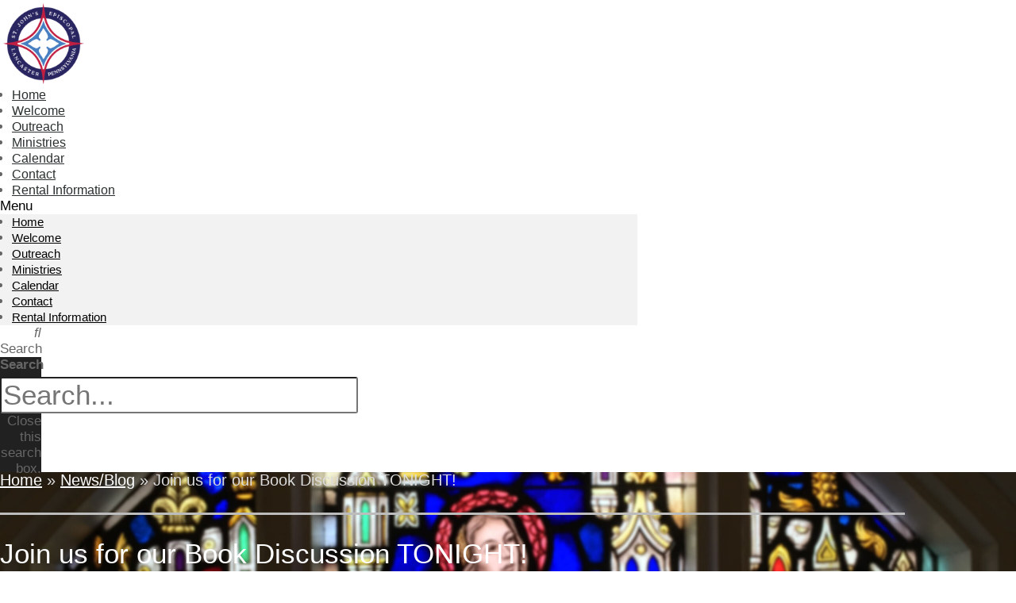

--- FILE ---
content_type: text/html; charset=UTF-8
request_url: https://stjohns-lancaster.org/join-us-for-our-book-discussion-tonight-3/
body_size: 18295
content:
<!DOCTYPE html>
<html lang="en-US">
<head>
	<meta charset="UTF-8">
	<meta name="viewport" content="width=device-width, initial-scale=1.0, viewport-fit=cover" />		<meta name='robots' content='index, follow, max-image-preview:large, max-snippet:-1, max-video-preview:-1' />

	<!-- This site is optimized with the Yoast SEO plugin v23.1 - https://yoast.com/wordpress/plugins/seo/ -->
	<title>Join us for our Book Discussion TONIGHT! - St. John&#039;s Episcopal Church of Lancaster</title>
	<link rel="canonical" href="https://stjohns-lancaster.org/join-us-for-our-book-discussion-tonight-3/" />
	<meta property="og:locale" content="en_US" />
	<meta property="og:type" content="article" />
	<meta property="og:title" content="Join us for our Book Discussion TONIGHT! - St. John&#039;s Episcopal Church of Lancaster" />
	<meta property="og:description" content="Greetings St. John’s friends, Join us tonight for our monthly Book Discussion on zoom. We will be unpacking the book, “Love Anyway,” by Jeremy Courtney. I look forward to seeing you at 7:00PM and don’t worry if you haven’t had a chance to read it – all are welcome! The Zoom info is below: Topic: [&hellip;]" />
	<meta property="og:url" content="https://stjohns-lancaster.org/join-us-for-our-book-discussion-tonight-3/" />
	<meta property="og:site_name" content="St. John&#039;s Episcopal Church of Lancaster" />
	<meta property="article:publisher" content="https://www.facebook.com/St-Johns-Episcopal-Church-104935516217088" />
	<meta property="article:published_time" content="2021-01-26T22:31:24+00:00" />
	<meta property="article:modified_time" content="2021-09-28T20:41:07+00:00" />
	<meta property="og:image" content="https://stjohns-lancaster.org/wp-content/uploads/2022/07/st-johns-lancaster-facebook-og.jpg" />
	<meta property="og:image:width" content="1200" />
	<meta property="og:image:height" content="630" />
	<meta property="og:image:type" content="image/jpeg" />
	<meta name="author" content="St. John&#039;s" />
	<meta name="twitter:card" content="summary_large_image" />
	<meta name="twitter:creator" content="@StJohnsLanc" />
	<meta name="twitter:site" content="@StJohnsLanc" />
	<meta name="twitter:label1" content="Written by" />
	<meta name="twitter:data1" content="St. John&#039;s" />
	<script type="application/ld+json" class="yoast-schema-graph">{"@context":"https://schema.org","@graph":[{"@type":"Article","@id":"https://stjohns-lancaster.org/join-us-for-our-book-discussion-tonight-3/#article","isPartOf":{"@id":"https://stjohns-lancaster.org/join-us-for-our-book-discussion-tonight-3/"},"author":{"name":"St. John's","@id":"https://stjohns-lancaster.org/#/schema/person/6df02a7b75909c6ba9a9792ec7484e06"},"headline":"Join us for our Book Discussion TONIGHT!","datePublished":"2021-01-26T22:31:24+00:00","dateModified":"2021-09-28T20:41:07+00:00","mainEntityOfPage":{"@id":"https://stjohns-lancaster.org/join-us-for-our-book-discussion-tonight-3/"},"wordCount":98,"commentCount":0,"publisher":{"@id":"https://stjohns-lancaster.org/#organization"},"articleSection":["Events &amp; Activities"],"inLanguage":"en-US","potentialAction":[{"@type":"CommentAction","name":"Comment","target":["https://stjohns-lancaster.org/join-us-for-our-book-discussion-tonight-3/#respond"]}]},{"@type":"WebPage","@id":"https://stjohns-lancaster.org/join-us-for-our-book-discussion-tonight-3/","url":"https://stjohns-lancaster.org/join-us-for-our-book-discussion-tonight-3/","name":"Join us for our Book Discussion TONIGHT! - St. John&#039;s Episcopal Church of Lancaster","isPartOf":{"@id":"https://stjohns-lancaster.org/#website"},"datePublished":"2021-01-26T22:31:24+00:00","dateModified":"2021-09-28T20:41:07+00:00","breadcrumb":{"@id":"https://stjohns-lancaster.org/join-us-for-our-book-discussion-tonight-3/#breadcrumb"},"inLanguage":"en-US","potentialAction":[{"@type":"ReadAction","target":["https://stjohns-lancaster.org/join-us-for-our-book-discussion-tonight-3/"]}]},{"@type":"BreadcrumbList","@id":"https://stjohns-lancaster.org/join-us-for-our-book-discussion-tonight-3/#breadcrumb","itemListElement":[{"@type":"ListItem","position":1,"name":"Home","item":"https://stjohns-lancaster.org/"},{"@type":"ListItem","position":2,"name":"News/Blog","item":"https://stjohns-lancaster.org/news/"},{"@type":"ListItem","position":3,"name":"Join us for our Book Discussion TONIGHT!"}]},{"@type":"WebSite","@id":"https://stjohns-lancaster.org/#website","url":"https://stjohns-lancaster.org/","name":"St. John's Episcopal Church of Lancaster","description":"First Free Church of Pennsylvania","publisher":{"@id":"https://stjohns-lancaster.org/#organization"},"potentialAction":[{"@type":"SearchAction","target":{"@type":"EntryPoint","urlTemplate":"https://stjohns-lancaster.org/?s={search_term_string}"},"query-input":"required name=search_term_string"}],"inLanguage":"en-US"},{"@type":"Organization","@id":"https://stjohns-lancaster.org/#organization","name":"St. John's Episcopal Church of Lancaster","url":"https://stjohns-lancaster.org/","logo":{"@type":"ImageObject","inLanguage":"en-US","@id":"https://stjohns-lancaster.org/#/schema/logo/image/","url":"https://stjohns-lancaster.org/wp-content/uploads/2022/06/st-johns-episcopal-lancaster.png","contentUrl":"https://stjohns-lancaster.org/wp-content/uploads/2022/06/st-johns-episcopal-lancaster.png","width":512,"height":512,"caption":"St. John's Episcopal Church of Lancaster"},"image":{"@id":"https://stjohns-lancaster.org/#/schema/logo/image/"},"sameAs":["https://www.facebook.com/St-Johns-Episcopal-Church-104935516217088","https://x.com/StJohnsLanc","https://www.instagram.com/stjohnslancaster","https://www.youtube.com/channel/UCxG1Ib6PwHvxn1CLpr1ONuw"]},{"@type":"Person","@id":"https://stjohns-lancaster.org/#/schema/person/6df02a7b75909c6ba9a9792ec7484e06","name":"St. John's","image":{"@type":"ImageObject","inLanguage":"en-US","@id":"https://stjohns-lancaster.org/#/schema/person/image/","url":"https://secure.gravatar.com/avatar/df1e481aa8bb786a10cdc5adc7481e1f?s=96&d=mm&r=g","contentUrl":"https://secure.gravatar.com/avatar/df1e481aa8bb786a10cdc5adc7481e1f?s=96&d=mm&r=g","caption":"St. John's"},"description":"The admin account for St. John's Episcopal Church of Lancaster","sameAs":["https://stjohns-lancaster.org"],"url":"https://stjohns-lancaster.org/author/stjohns/"}]}</script>
	<!-- / Yoast SEO plugin. -->


<link rel="alternate" type="application/rss+xml" title="St. John&#039;s Episcopal Church of Lancaster &raquo; Feed" href="https://stjohns-lancaster.org/feed/" />
<link rel="alternate" type="application/rss+xml" title="St. John&#039;s Episcopal Church of Lancaster &raquo; Comments Feed" href="https://stjohns-lancaster.org/comments/feed/" />
<link rel="alternate" type="application/rss+xml" title="St. John&#039;s Episcopal Church of Lancaster &raquo; Join us for our Book Discussion TONIGHT! Comments Feed" href="https://stjohns-lancaster.org/join-us-for-our-book-discussion-tonight-3/feed/" />
<script>
window._wpemojiSettings = {"baseUrl":"https:\/\/s.w.org\/images\/core\/emoji\/15.0.3\/72x72\/","ext":".png","svgUrl":"https:\/\/s.w.org\/images\/core\/emoji\/15.0.3\/svg\/","svgExt":".svg","source":{"concatemoji":"https:\/\/stjohns-lancaster.org\/wp-includes\/js\/wp-emoji-release.min.js?ver=62626bbeaf39635e969e77dafab13eaf"}};
/*! This file is auto-generated */
!function(i,n){var o,s,e;function c(e){try{var t={supportTests:e,timestamp:(new Date).valueOf()};sessionStorage.setItem(o,JSON.stringify(t))}catch(e){}}function p(e,t,n){e.clearRect(0,0,e.canvas.width,e.canvas.height),e.fillText(t,0,0);var t=new Uint32Array(e.getImageData(0,0,e.canvas.width,e.canvas.height).data),r=(e.clearRect(0,0,e.canvas.width,e.canvas.height),e.fillText(n,0,0),new Uint32Array(e.getImageData(0,0,e.canvas.width,e.canvas.height).data));return t.every(function(e,t){return e===r[t]})}function u(e,t,n){switch(t){case"flag":return n(e,"\ud83c\udff3\ufe0f\u200d\u26a7\ufe0f","\ud83c\udff3\ufe0f\u200b\u26a7\ufe0f")?!1:!n(e,"\ud83c\uddfa\ud83c\uddf3","\ud83c\uddfa\u200b\ud83c\uddf3")&&!n(e,"\ud83c\udff4\udb40\udc67\udb40\udc62\udb40\udc65\udb40\udc6e\udb40\udc67\udb40\udc7f","\ud83c\udff4\u200b\udb40\udc67\u200b\udb40\udc62\u200b\udb40\udc65\u200b\udb40\udc6e\u200b\udb40\udc67\u200b\udb40\udc7f");case"emoji":return!n(e,"\ud83d\udc26\u200d\u2b1b","\ud83d\udc26\u200b\u2b1b")}return!1}function f(e,t,n){var r="undefined"!=typeof WorkerGlobalScope&&self instanceof WorkerGlobalScope?new OffscreenCanvas(300,150):i.createElement("canvas"),a=r.getContext("2d",{willReadFrequently:!0}),o=(a.textBaseline="top",a.font="600 32px Arial",{});return e.forEach(function(e){o[e]=t(a,e,n)}),o}function t(e){var t=i.createElement("script");t.src=e,t.defer=!0,i.head.appendChild(t)}"undefined"!=typeof Promise&&(o="wpEmojiSettingsSupports",s=["flag","emoji"],n.supports={everything:!0,everythingExceptFlag:!0},e=new Promise(function(e){i.addEventListener("DOMContentLoaded",e,{once:!0})}),new Promise(function(t){var n=function(){try{var e=JSON.parse(sessionStorage.getItem(o));if("object"==typeof e&&"number"==typeof e.timestamp&&(new Date).valueOf()<e.timestamp+604800&&"object"==typeof e.supportTests)return e.supportTests}catch(e){}return null}();if(!n){if("undefined"!=typeof Worker&&"undefined"!=typeof OffscreenCanvas&&"undefined"!=typeof URL&&URL.createObjectURL&&"undefined"!=typeof Blob)try{var e="postMessage("+f.toString()+"("+[JSON.stringify(s),u.toString(),p.toString()].join(",")+"));",r=new Blob([e],{type:"text/javascript"}),a=new Worker(URL.createObjectURL(r),{name:"wpTestEmojiSupports"});return void(a.onmessage=function(e){c(n=e.data),a.terminate(),t(n)})}catch(e){}c(n=f(s,u,p))}t(n)}).then(function(e){for(var t in e)n.supports[t]=e[t],n.supports.everything=n.supports.everything&&n.supports[t],"flag"!==t&&(n.supports.everythingExceptFlag=n.supports.everythingExceptFlag&&n.supports[t]);n.supports.everythingExceptFlag=n.supports.everythingExceptFlag&&!n.supports.flag,n.DOMReady=!1,n.readyCallback=function(){n.DOMReady=!0}}).then(function(){return e}).then(function(){var e;n.supports.everything||(n.readyCallback(),(e=n.source||{}).concatemoji?t(e.concatemoji):e.wpemoji&&e.twemoji&&(t(e.twemoji),t(e.wpemoji)))}))}((window,document),window._wpemojiSettings);
</script>
<style id='wp-emoji-styles-inline-css'>

	img.wp-smiley, img.emoji {
		display: inline !important;
		border: none !important;
		box-shadow: none !important;
		height: 1em !important;
		width: 1em !important;
		margin: 0 0.07em !important;
		vertical-align: -0.1em !important;
		background: none !important;
		padding: 0 !important;
	}
</style>
<link rel='stylesheet' id='wp-block-library-css' href='https://stjohns-lancaster.org/wp-includes/css/dist/block-library/style.min.css?ver=62626bbeaf39635e969e77dafab13eaf' media='all' />
<style id='classic-theme-styles-inline-css'>
/*! This file is auto-generated */
.wp-block-button__link{color:#fff;background-color:#32373c;border-radius:9999px;box-shadow:none;text-decoration:none;padding:calc(.667em + 2px) calc(1.333em + 2px);font-size:1.125em}.wp-block-file__button{background:#32373c;color:#fff;text-decoration:none}
</style>
<style id='global-styles-inline-css'>
:root{--wp--preset--aspect-ratio--square: 1;--wp--preset--aspect-ratio--4-3: 4/3;--wp--preset--aspect-ratio--3-4: 3/4;--wp--preset--aspect-ratio--3-2: 3/2;--wp--preset--aspect-ratio--2-3: 2/3;--wp--preset--aspect-ratio--16-9: 16/9;--wp--preset--aspect-ratio--9-16: 9/16;--wp--preset--color--black: #000000;--wp--preset--color--cyan-bluish-gray: #abb8c3;--wp--preset--color--white: #ffffff;--wp--preset--color--pale-pink: #f78da7;--wp--preset--color--vivid-red: #cf2e2e;--wp--preset--color--luminous-vivid-orange: #ff6900;--wp--preset--color--luminous-vivid-amber: #fcb900;--wp--preset--color--light-green-cyan: #7bdcb5;--wp--preset--color--vivid-green-cyan: #00d084;--wp--preset--color--pale-cyan-blue: #8ed1fc;--wp--preset--color--vivid-cyan-blue: #0693e3;--wp--preset--color--vivid-purple: #9b51e0;--wp--preset--gradient--vivid-cyan-blue-to-vivid-purple: linear-gradient(135deg,rgba(6,147,227,1) 0%,rgb(155,81,224) 100%);--wp--preset--gradient--light-green-cyan-to-vivid-green-cyan: linear-gradient(135deg,rgb(122,220,180) 0%,rgb(0,208,130) 100%);--wp--preset--gradient--luminous-vivid-amber-to-luminous-vivid-orange: linear-gradient(135deg,rgba(252,185,0,1) 0%,rgba(255,105,0,1) 100%);--wp--preset--gradient--luminous-vivid-orange-to-vivid-red: linear-gradient(135deg,rgba(255,105,0,1) 0%,rgb(207,46,46) 100%);--wp--preset--gradient--very-light-gray-to-cyan-bluish-gray: linear-gradient(135deg,rgb(238,238,238) 0%,rgb(169,184,195) 100%);--wp--preset--gradient--cool-to-warm-spectrum: linear-gradient(135deg,rgb(74,234,220) 0%,rgb(151,120,209) 20%,rgb(207,42,186) 40%,rgb(238,44,130) 60%,rgb(251,105,98) 80%,rgb(254,248,76) 100%);--wp--preset--gradient--blush-light-purple: linear-gradient(135deg,rgb(255,206,236) 0%,rgb(152,150,240) 100%);--wp--preset--gradient--blush-bordeaux: linear-gradient(135deg,rgb(254,205,165) 0%,rgb(254,45,45) 50%,rgb(107,0,62) 100%);--wp--preset--gradient--luminous-dusk: linear-gradient(135deg,rgb(255,203,112) 0%,rgb(199,81,192) 50%,rgb(65,88,208) 100%);--wp--preset--gradient--pale-ocean: linear-gradient(135deg,rgb(255,245,203) 0%,rgb(182,227,212) 50%,rgb(51,167,181) 100%);--wp--preset--gradient--electric-grass: linear-gradient(135deg,rgb(202,248,128) 0%,rgb(113,206,126) 100%);--wp--preset--gradient--midnight: linear-gradient(135deg,rgb(2,3,129) 0%,rgb(40,116,252) 100%);--wp--preset--font-size--small: 13px;--wp--preset--font-size--medium: 20px;--wp--preset--font-size--large: 36px;--wp--preset--font-size--x-large: 42px;--wp--preset--spacing--20: 0.44rem;--wp--preset--spacing--30: 0.67rem;--wp--preset--spacing--40: 1rem;--wp--preset--spacing--50: 1.5rem;--wp--preset--spacing--60: 2.25rem;--wp--preset--spacing--70: 3.38rem;--wp--preset--spacing--80: 5.06rem;--wp--preset--shadow--natural: 6px 6px 9px rgba(0, 0, 0, 0.2);--wp--preset--shadow--deep: 12px 12px 50px rgba(0, 0, 0, 0.4);--wp--preset--shadow--sharp: 6px 6px 0px rgba(0, 0, 0, 0.2);--wp--preset--shadow--outlined: 6px 6px 0px -3px rgba(255, 255, 255, 1), 6px 6px rgba(0, 0, 0, 1);--wp--preset--shadow--crisp: 6px 6px 0px rgba(0, 0, 0, 1);}:where(.is-layout-flex){gap: 0.5em;}:where(.is-layout-grid){gap: 0.5em;}body .is-layout-flex{display: flex;}.is-layout-flex{flex-wrap: wrap;align-items: center;}.is-layout-flex > :is(*, div){margin: 0;}body .is-layout-grid{display: grid;}.is-layout-grid > :is(*, div){margin: 0;}:where(.wp-block-columns.is-layout-flex){gap: 2em;}:where(.wp-block-columns.is-layout-grid){gap: 2em;}:where(.wp-block-post-template.is-layout-flex){gap: 1.25em;}:where(.wp-block-post-template.is-layout-grid){gap: 1.25em;}.has-black-color{color: var(--wp--preset--color--black) !important;}.has-cyan-bluish-gray-color{color: var(--wp--preset--color--cyan-bluish-gray) !important;}.has-white-color{color: var(--wp--preset--color--white) !important;}.has-pale-pink-color{color: var(--wp--preset--color--pale-pink) !important;}.has-vivid-red-color{color: var(--wp--preset--color--vivid-red) !important;}.has-luminous-vivid-orange-color{color: var(--wp--preset--color--luminous-vivid-orange) !important;}.has-luminous-vivid-amber-color{color: var(--wp--preset--color--luminous-vivid-amber) !important;}.has-light-green-cyan-color{color: var(--wp--preset--color--light-green-cyan) !important;}.has-vivid-green-cyan-color{color: var(--wp--preset--color--vivid-green-cyan) !important;}.has-pale-cyan-blue-color{color: var(--wp--preset--color--pale-cyan-blue) !important;}.has-vivid-cyan-blue-color{color: var(--wp--preset--color--vivid-cyan-blue) !important;}.has-vivid-purple-color{color: var(--wp--preset--color--vivid-purple) !important;}.has-black-background-color{background-color: var(--wp--preset--color--black) !important;}.has-cyan-bluish-gray-background-color{background-color: var(--wp--preset--color--cyan-bluish-gray) !important;}.has-white-background-color{background-color: var(--wp--preset--color--white) !important;}.has-pale-pink-background-color{background-color: var(--wp--preset--color--pale-pink) !important;}.has-vivid-red-background-color{background-color: var(--wp--preset--color--vivid-red) !important;}.has-luminous-vivid-orange-background-color{background-color: var(--wp--preset--color--luminous-vivid-orange) !important;}.has-luminous-vivid-amber-background-color{background-color: var(--wp--preset--color--luminous-vivid-amber) !important;}.has-light-green-cyan-background-color{background-color: var(--wp--preset--color--light-green-cyan) !important;}.has-vivid-green-cyan-background-color{background-color: var(--wp--preset--color--vivid-green-cyan) !important;}.has-pale-cyan-blue-background-color{background-color: var(--wp--preset--color--pale-cyan-blue) !important;}.has-vivid-cyan-blue-background-color{background-color: var(--wp--preset--color--vivid-cyan-blue) !important;}.has-vivid-purple-background-color{background-color: var(--wp--preset--color--vivid-purple) !important;}.has-black-border-color{border-color: var(--wp--preset--color--black) !important;}.has-cyan-bluish-gray-border-color{border-color: var(--wp--preset--color--cyan-bluish-gray) !important;}.has-white-border-color{border-color: var(--wp--preset--color--white) !important;}.has-pale-pink-border-color{border-color: var(--wp--preset--color--pale-pink) !important;}.has-vivid-red-border-color{border-color: var(--wp--preset--color--vivid-red) !important;}.has-luminous-vivid-orange-border-color{border-color: var(--wp--preset--color--luminous-vivid-orange) !important;}.has-luminous-vivid-amber-border-color{border-color: var(--wp--preset--color--luminous-vivid-amber) !important;}.has-light-green-cyan-border-color{border-color: var(--wp--preset--color--light-green-cyan) !important;}.has-vivid-green-cyan-border-color{border-color: var(--wp--preset--color--vivid-green-cyan) !important;}.has-pale-cyan-blue-border-color{border-color: var(--wp--preset--color--pale-cyan-blue) !important;}.has-vivid-cyan-blue-border-color{border-color: var(--wp--preset--color--vivid-cyan-blue) !important;}.has-vivid-purple-border-color{border-color: var(--wp--preset--color--vivid-purple) !important;}.has-vivid-cyan-blue-to-vivid-purple-gradient-background{background: var(--wp--preset--gradient--vivid-cyan-blue-to-vivid-purple) !important;}.has-light-green-cyan-to-vivid-green-cyan-gradient-background{background: var(--wp--preset--gradient--light-green-cyan-to-vivid-green-cyan) !important;}.has-luminous-vivid-amber-to-luminous-vivid-orange-gradient-background{background: var(--wp--preset--gradient--luminous-vivid-amber-to-luminous-vivid-orange) !important;}.has-luminous-vivid-orange-to-vivid-red-gradient-background{background: var(--wp--preset--gradient--luminous-vivid-orange-to-vivid-red) !important;}.has-very-light-gray-to-cyan-bluish-gray-gradient-background{background: var(--wp--preset--gradient--very-light-gray-to-cyan-bluish-gray) !important;}.has-cool-to-warm-spectrum-gradient-background{background: var(--wp--preset--gradient--cool-to-warm-spectrum) !important;}.has-blush-light-purple-gradient-background{background: var(--wp--preset--gradient--blush-light-purple) !important;}.has-blush-bordeaux-gradient-background{background: var(--wp--preset--gradient--blush-bordeaux) !important;}.has-luminous-dusk-gradient-background{background: var(--wp--preset--gradient--luminous-dusk) !important;}.has-pale-ocean-gradient-background{background: var(--wp--preset--gradient--pale-ocean) !important;}.has-electric-grass-gradient-background{background: var(--wp--preset--gradient--electric-grass) !important;}.has-midnight-gradient-background{background: var(--wp--preset--gradient--midnight) !important;}.has-small-font-size{font-size: var(--wp--preset--font-size--small) !important;}.has-medium-font-size{font-size: var(--wp--preset--font-size--medium) !important;}.has-large-font-size{font-size: var(--wp--preset--font-size--large) !important;}.has-x-large-font-size{font-size: var(--wp--preset--font-size--x-large) !important;}
:where(.wp-block-post-template.is-layout-flex){gap: 1.25em;}:where(.wp-block-post-template.is-layout-grid){gap: 1.25em;}
:where(.wp-block-columns.is-layout-flex){gap: 2em;}:where(.wp-block-columns.is-layout-grid){gap: 2em;}
:root :where(.wp-block-pullquote){font-size: 1.5em;line-height: 1.6;}
</style>
<link rel='stylesheet' id='contact-form-7-css' href='https://stjohns-lancaster.org/wp-content/plugins/contact-form-7/includes/css/styles.css?ver=5.9.8' media='all' />
<link rel='stylesheet' id='imic_bootstrap-css' href='https://stjohns-lancaster.org/wp-content/themes/NativeChurch/assets/css/bootstrap.css?ver=1.2' media='all' />
<link rel='stylesheet' id='nativechurch-parent-style-css' href='https://stjohns-lancaster.org/wp-content/themes/NativeChurch/style.css?ver=62626bbeaf39635e969e77dafab13eaf' media='all' />
<link rel='stylesheet' id='elementor-icons-css' href='https://stjohns-lancaster.org/wp-content/plugins/elementor/assets/lib/eicons/css/elementor-icons.min.css?ver=5.30.0' media='all' />
<link rel='stylesheet' id='elementor-frontend-css' href='https://stjohns-lancaster.org/wp-content/plugins/elementor/assets/css/frontend-lite.min.css?ver=3.23.3' media='all' />
<link rel='stylesheet' id='swiper-css' href='https://stjohns-lancaster.org/wp-content/plugins/elementor/assets/lib/swiper/v8/css/swiper.min.css?ver=8.4.5' media='all' />
<link rel='stylesheet' id='elementor-post-7227-css' href='https://stjohns-lancaster.org/wp-content/uploads/elementor/css/post-7227.css?ver=1769472555' media='all' />
<link rel='stylesheet' id='elementor-pro-css' href='https://stjohns-lancaster.org/wp-content/plugins/elementor-pro/assets/css/frontend-lite.min.css?ver=3.23.2' media='all' />
<link rel='stylesheet' id='elementor-post-7265-css' href='https://stjohns-lancaster.org/wp-content/uploads/elementor/css/post-7265.css?ver=1769472555' media='all' />
<link rel='stylesheet' id='elementor-post-7303-css' href='https://stjohns-lancaster.org/wp-content/uploads/elementor/css/post-7303.css?ver=1769472555' media='all' />
<link rel='stylesheet' id='elementor-post-7657-css' href='https://stjohns-lancaster.org/wp-content/uploads/elementor/css/post-7657.css?ver=1769472565' media='all' />
<link rel='stylesheet' id='imic_fontawesome-css' href='https://stjohns-lancaster.org/wp-content/themes/NativeChurch/assets/css/font-awesome.css?ver=1.2' media='all' />
<link rel='stylesheet' id='imic_animations-css' href='https://stjohns-lancaster.org/wp-content/themes/NativeChurch/assets/css/animations.css?ver=1.2' media='all' />
<link rel='stylesheet' id='imic_mediaelementplayer-css' href='https://stjohns-lancaster.org/wp-content/themes/NativeChurch/assets/vendor/mediaelement/mediaelementplayer.css?ver=1.2' media='all' />
<link rel='stylesheet' id='imic_main-css' href='https://stjohns-lancaster.org/wp-content/themes/NativeChurch-child/style.css?ver=1.2' media='all' />
<link rel='stylesheet' id='imic_base_style-css' href='https://stjohns-lancaster.org/wp-content/themes/NativeChurch/assets/css/base.css?ver=1.2' media='all' />
<link rel='stylesheet' id='imic_prettyPhoto-css' href='https://stjohns-lancaster.org/wp-content/themes/NativeChurch/assets/vendor/prettyphoto/css/prettyPhoto.css?ver=1.2' media='all' />
<link rel='stylesheet' id='elementor-icons-shared-0-css' href='https://stjohns-lancaster.org/wp-content/plugins/elementor/assets/lib/font-awesome/css/fontawesome.min.css?ver=5.15.3' media='all' />
<link rel='stylesheet' id='elementor-icons-fa-solid-css' href='https://stjohns-lancaster.org/wp-content/plugins/elementor/assets/lib/font-awesome/css/solid.min.css?ver=5.15.3' media='all' />
<link rel='stylesheet' id='elementor-icons-fa-brands-css' href='https://stjohns-lancaster.org/wp-content/plugins/elementor/assets/lib/font-awesome/css/brands.min.css?ver=5.15.3' media='all' />
<script src="https://stjohns-lancaster.org/wp-includes/js/jquery/jquery.min.js?ver=3.7.1" id="jquery-core-js"></script>
<script src="https://stjohns-lancaster.org/wp-includes/js/jquery/jquery-migrate.min.js?ver=3.4.1" id="jquery-migrate-js"></script>
<script id="ajax-login-script-js-extra">
var ajax_login_object = {"ajaxurl":"https:\/\/stjohns-lancaster.org\/wp-admin\/admin-ajax.php","loadingmessage":"Sending user info, please wait..."};
</script>
<script src="https://stjohns-lancaster.org/wp-content/themes/NativeChurch/assets/js/ajax-login-script.js?ver=62626bbeaf39635e969e77dafab13eaf" id="ajax-login-script-js"></script>
<script src="https://stjohns-lancaster.org/wp-content/themes/NativeChurch/assets/js/modernizr.js?ver=jquery" id="imic_jquery_modernizr-js"></script>
<script src="https://stjohns-lancaster.org/wp-content/plugins/wp-custom-admin-interface/inc/frontendscript.js?ver=7.37" id="custom-frontend-script-js"></script>
<script id="custom-frontend-script-js-after">
jQuery(document).ready(function ($) {
            /*var links = document.getElementsByClassName('elementor-widget-theme-post-content')[0].getElementsByTagName('a');
const relatedSections = document.getElementsByClassName('related-links-section');
var validLinks = 0;
for(var i = 0; i < links.length; i++) {
	let domain = (new URL(links[i].href));
	if (domain.hostname == window.location.hostname) {
      	validLinks++;
      	
      	if (i > 0) {
			var separatorP = document.createElement("p");
        	var separator = document.createTextNode(" — ");
      		separatorP.appendChild(separator);
      		relatedSections[0].appendChild(separator);
    	}
      	
        var relatedLinkA = document.createElement('a');
      	var relatedLink = document.createTextNode(links[i].textContent);
      	relatedLinkA.appendChild(relatedLink);
      	relatedLinkA.href = links[i].href;
      	relatedSections[0].appendChild(relatedLinkA);
    }
}

if (validLinks <= 0) {
	var fallbackP = document.createElement("p");
    var fallback = document.createTextNode("No related site links found on this page");
    fallbackP.appendChild(fallback);
    relatedSections[0].appendChild(fallback);
}*/
 
            });
</script>
<link rel="https://api.w.org/" href="https://stjohns-lancaster.org/wp-json/" /><link rel="alternate" title="JSON" type="application/json" href="https://stjohns-lancaster.org/wp-json/wp/v2/posts/6377" /><link rel="EditURI" type="application/rsd+xml" title="RSD" href="https://stjohns-lancaster.org/xmlrpc.php?rsd" />

<link rel='shortlink' href='https://stjohns-lancaster.org/?p=6377' />
<link rel="alternate" title="oEmbed (JSON)" type="application/json+oembed" href="https://stjohns-lancaster.org/wp-json/oembed/1.0/embed?url=https%3A%2F%2Fstjohns-lancaster.org%2Fjoin-us-for-our-book-discussion-tonight-3%2F" />
<link rel="alternate" title="oEmbed (XML)" type="text/xml+oembed" href="https://stjohns-lancaster.org/wp-json/oembed/1.0/embed?url=https%3A%2F%2Fstjohns-lancaster.org%2Fjoin-us-for-our-book-discussion-tonight-3%2F&#038;format=xml" />
<meta name="viewport" content="width=device-width, initial-scale=1.0">

<!-- Global site tag (gtag.js) - Google Analytics -->
<script async src="https://www.googletagmanager.com/gtag/js?id=UA-36630854-1"></script>
<script>
  window.dataLayer = window.dataLayer || [];
  function gtag(){dataLayer.push(arguments);}
  gtag('js', new Date());

  gtag('config', 'UA-36630854-1');
</script><meta name="generator" content="Elementor 3.23.3; features: e_optimized_css_loading, additional_custom_breakpoints, e_lazyload; settings: css_print_method-external, google_font-enabled, font_display-auto">
			<style>
				.e-con.e-parent:nth-of-type(n+4):not(.e-lazyloaded):not(.e-no-lazyload),
				.e-con.e-parent:nth-of-type(n+4):not(.e-lazyloaded):not(.e-no-lazyload) * {
					background-image: none !important;
				}
				@media screen and (max-height: 1024px) {
					.e-con.e-parent:nth-of-type(n+3):not(.e-lazyloaded):not(.e-no-lazyload),
					.e-con.e-parent:nth-of-type(n+3):not(.e-lazyloaded):not(.e-no-lazyload) * {
						background-image: none !important;
					}
				}
				@media screen and (max-height: 640px) {
					.e-con.e-parent:nth-of-type(n+2):not(.e-lazyloaded):not(.e-no-lazyload),
					.e-con.e-parent:nth-of-type(n+2):not(.e-lazyloaded):not(.e-no-lazyload) * {
						background-image: none !important;
					}
				}
			</style>
			<!-- Google Tag Manager -->
<script>(function(w,d,s,l,i){w[l]=w[l]||[];w[l].push({'gtm.start':
new Date().getTime(),event:'gtm.js'});var f=d.getElementsByTagName(s)[0],
j=d.createElement(s),dl=l!='dataLayer'?'&l='+l:'';j.async=true;j.src=
'https://www.googletagmanager.com/gtm.js?id='+i+dl;f.parentNode.insertBefore(j,f);
})(window,document,'script','dataLayer','GTM-56BSC5MK');</script>
<!-- End Google Tag Manager -->

<!-- Meta Pixel Code -->
<script>!function(f,b,e,v,n,t,s){if(f.fbq)return;n=f.fbq=function(){n.callMethod?n.callMethod.apply(n,arguments):n.queue.push(arguments)};if(!f._fbq)f._fbq=n;n.push=n;n.loaded=!0;n.version='2.0';n.queue=[];t=b.createElement(e);t.async=!0;t.src=v;s=b.getElementsByTagName(e)[0];s.parentNode.insertBefore(t,s)}(window,document,'script','https://connect.facebook.net/en_US/fbevents.js'); fbq('init', '9374288645919065'); fbq('track', 'PageView');</script>
<noscript><img alt="" height="1" width="1" src="https://www.facebook.com/tr?id=9374288645919065&ev=PageView&noscript=1"/></noscript>
<!-- End Meta Pixel Code -->

<!-- Global site tag (gtag.js) - Google Analytics -->
<script async src="https://www.googletagmanager.com/gtag/js?id=UA-36630854-1"></script>
<script>
  window.dataLayer = window.dataLayer || [];
  function gtag(){dataLayer.push(arguments);}
  gtag('js', new Date());

  gtag('config', 'UA-36630854-1');
</script><meta name="generator" content="Powered by Slider Revolution 6.6.20 - responsive, Mobile-Friendly Slider Plugin for WordPress with comfortable drag and drop interface." />
<link rel="icon" href="https://stjohns-lancaster.org/wp-content/uploads/2022/06/cropped-favicon-32x32.png" sizes="32x32" />
<link rel="icon" href="https://stjohns-lancaster.org/wp-content/uploads/2022/06/cropped-favicon-192x192.png" sizes="192x192" />
<link rel="apple-touch-icon" href="https://stjohns-lancaster.org/wp-content/uploads/2022/06/cropped-favicon-180x180.png" />
<meta name="msapplication-TileImage" content="https://stjohns-lancaster.org/wp-content/uploads/2022/06/cropped-favicon-270x270.png" />
<script>function setREVStartSize(e){
			//window.requestAnimationFrame(function() {
				window.RSIW = window.RSIW===undefined ? window.innerWidth : window.RSIW;
				window.RSIH = window.RSIH===undefined ? window.innerHeight : window.RSIH;
				try {
					var pw = document.getElementById(e.c).parentNode.offsetWidth,
						newh;
					pw = pw===0 || isNaN(pw) || (e.l=="fullwidth" || e.layout=="fullwidth") ? window.RSIW : pw;
					e.tabw = e.tabw===undefined ? 0 : parseInt(e.tabw);
					e.thumbw = e.thumbw===undefined ? 0 : parseInt(e.thumbw);
					e.tabh = e.tabh===undefined ? 0 : parseInt(e.tabh);
					e.thumbh = e.thumbh===undefined ? 0 : parseInt(e.thumbh);
					e.tabhide = e.tabhide===undefined ? 0 : parseInt(e.tabhide);
					e.thumbhide = e.thumbhide===undefined ? 0 : parseInt(e.thumbhide);
					e.mh = e.mh===undefined || e.mh=="" || e.mh==="auto" ? 0 : parseInt(e.mh,0);
					if(e.layout==="fullscreen" || e.l==="fullscreen")
						newh = Math.max(e.mh,window.RSIH);
					else{
						e.gw = Array.isArray(e.gw) ? e.gw : [e.gw];
						for (var i in e.rl) if (e.gw[i]===undefined || e.gw[i]===0) e.gw[i] = e.gw[i-1];
						e.gh = e.el===undefined || e.el==="" || (Array.isArray(e.el) && e.el.length==0)? e.gh : e.el;
						e.gh = Array.isArray(e.gh) ? e.gh : [e.gh];
						for (var i in e.rl) if (e.gh[i]===undefined || e.gh[i]===0) e.gh[i] = e.gh[i-1];
											
						var nl = new Array(e.rl.length),
							ix = 0,
							sl;
						e.tabw = e.tabhide>=pw ? 0 : e.tabw;
						e.thumbw = e.thumbhide>=pw ? 0 : e.thumbw;
						e.tabh = e.tabhide>=pw ? 0 : e.tabh;
						e.thumbh = e.thumbhide>=pw ? 0 : e.thumbh;
						for (var i in e.rl) nl[i] = e.rl[i]<window.RSIW ? 0 : e.rl[i];
						sl = nl[0];
						for (var i in nl) if (sl>nl[i] && nl[i]>0) { sl = nl[i]; ix=i;}
						var m = pw>(e.gw[ix]+e.tabw+e.thumbw) ? 1 : (pw-(e.tabw+e.thumbw)) / (e.gw[ix]);
						newh =  (e.gh[ix] * m) + (e.tabh + e.thumbh);
					}
					var el = document.getElementById(e.c);
					if (el!==null && el) el.style.height = newh+"px";
					el = document.getElementById(e.c+"_wrapper");
					if (el!==null && el) {
						el.style.height = newh+"px";
						el.style.display = "block";
					}
				} catch(e){
					console.log("Failure at Presize of Slider:" + e)
				}
			//});
		  };</script>
		<style id="wp-custom-css">
			/* Global style */
.elementor-widget-container ul { list-style: disc; margin-left: 15px; }

/* Blog */
.elementor-post__avatar { display:none; }

/* Contact form */
.wpcf7-form label { font-weight:normal; width:100%; }
.wpcf7-form-control { width:100%; }

/* Calendar controls */
.tribe-events button { background-color: #2A6EBB; font-size: 16px; padding: 15px 30px; color: white; border: none; transition-duration:0.3s; }
.tribe-events-c-search__input-group { margin-right: 16px !important; }
.tribe-events-c-events-bar__search-button { margin: 0px 0px !important; height:50px !important; }
.tribe-events input { margin: 0px 0px !important; padding: 10px 30px !important; }
.tribe-events-c-events-bar__views { display:none !important; }
.datepicker * { background-image: none !important; }
.datepicker .current { background-color: #2A6EBB !important; }
.datepicker .focused { background-color: #3D95F9 !important; }
.datepicker .active { background-color: #3D95F9 !important; }
.datepicker .active { background-color: #3D95F9 !important; }

/* Calendar body */
.tribe-events-calendar-month__body { border-style: solid !important; border-width: 1px 0px 0px 1px !important; }
.tribe-events-calendar-month__day { border-style: solid !important; border-width: 0px 1px 1px 0px !important; }
.tribe-events-calendar-month__day-cell { padding: 0px 0px !important; }
.tribe-events-calendar-month__day { border-style: solid !important; border-width: 0px 1px 1px 0px !important; }
.tribe-events-calendar-month__day * { background: none !important; }
.tribe-events-calendar-month__calendar-event * { font-size:15px !important; }
.tribe-events-calendar-month__calendar-event-title * { font-size:20px !important; }

/* Event content */
.tribe-events-single { padding-top: 64px; }
.single-tribe_events .post-comment-form { padding-bottom: 64px; }

/* Events Widget */
.tribe-events-widget-events-list__event-row { background-color:#dbdbdb; padding: 16px 0px !important; }		</style>
		</head>
<body data-rsssl=1 class="post-template-default single single-post postid-6377 single-format-standard wp-custom-logo elementor-default elementor-template-full-width elementor-kit-7227 elementor-page-7657">
<!-- Google Tag Manager (noscript) -->
<noscript><iframe src="https://www.googletagmanager.com/ns.html?id=GTM-56BSC5MK"
height="0" width="0" style="display:none;visibility:hidden"></iframe></noscript>
<!-- End Google Tag Manager (noscript) -->
		<header data-elementor-type="header" data-elementor-id="7265" class="elementor elementor-7265 elementor-location-header" data-elementor-post-type="elementor_library">
					<header class="elementor-section elementor-top-section elementor-element elementor-element-7047290a elementor-section-content-middle elementor-section-height-min-height elementor-section-boxed elementor-section-height-default elementor-section-items-middle" data-id="7047290a" data-element_type="section" data-settings="{&quot;background_background&quot;:&quot;classic&quot;,&quot;sticky&quot;:&quot;top&quot;,&quot;sticky_on&quot;:[&quot;desktop&quot;,&quot;tablet&quot;,&quot;mobile&quot;],&quot;sticky_offset&quot;:0,&quot;sticky_effects_offset&quot;:0}">
						<div class="elementor-container elementor-column-gap-no">
					<div class="elementor-column elementor-col-25 elementor-top-column elementor-element elementor-element-a512b8c" data-id="a512b8c" data-element_type="column">
			<div class="elementor-widget-wrap elementor-element-populated">
						<div class="elementor-element elementor-element-573e4808 elementor-widget elementor-widget-theme-site-logo elementor-widget-image" data-id="573e4808" data-element_type="widget" data-widget_type="theme-site-logo.default">
				<div class="elementor-widget-container">
			<style>/*! elementor - v3.23.0 - 25-07-2024 */
.elementor-widget-image{text-align:center}.elementor-widget-image a{display:inline-block}.elementor-widget-image a img[src$=".svg"]{width:48px}.elementor-widget-image img{vertical-align:middle;display:inline-block}</style>						<a href="https://stjohns-lancaster.org">
			<img width="150" height="150" src="https://stjohns-lancaster.org/wp-content/uploads/2022/06/26-st-johns-logo-cmyk-150x150.png" class="attachment-thumbnail size-thumbnail wp-image-13067" alt="" srcset="https://stjohns-lancaster.org/wp-content/uploads/2022/06/26-st-johns-logo-cmyk-150x150.png 150w, https://stjohns-lancaster.org/wp-content/uploads/2022/06/26-st-johns-logo-cmyk-300x300.png 300w, https://stjohns-lancaster.org/wp-content/uploads/2022/06/26-st-johns-logo-cmyk-1024x1024.png 1024w, https://stjohns-lancaster.org/wp-content/uploads/2022/06/26-st-johns-logo-cmyk-768x768.png 768w, https://stjohns-lancaster.org/wp-content/uploads/2022/06/26-st-johns-logo-cmyk-958x958.png 958w, https://stjohns-lancaster.org/wp-content/uploads/2022/06/26-st-johns-logo-cmyk.png 1042w" sizes="(max-width: 150px) 100vw, 150px" />				</a>
									</div>
				</div>
					</div>
		</div>
				<div class="elementor-column elementor-col-50 elementor-top-column elementor-element elementor-element-4f76a140" data-id="4f76a140" data-element_type="column">
			<div class="elementor-widget-wrap elementor-element-populated">
						<div class="elementor-element elementor-element-ce8a190 elementor-nav-menu__align-end elementor-nav-menu--stretch elementor-nav-menu--dropdown-tablet elementor-nav-menu__text-align-aside elementor-nav-menu--toggle elementor-nav-menu--burger elementor-widget elementor-widget-nav-menu" data-id="ce8a190" data-element_type="widget" data-settings="{&quot;full_width&quot;:&quot;stretch&quot;,&quot;layout&quot;:&quot;horizontal&quot;,&quot;submenu_icon&quot;:{&quot;value&quot;:&quot;&lt;i class=\&quot;fas fa-caret-down\&quot;&gt;&lt;\/i&gt;&quot;,&quot;library&quot;:&quot;fa-solid&quot;},&quot;toggle&quot;:&quot;burger&quot;}" data-widget_type="nav-menu.default">
				<div class="elementor-widget-container">
			<link rel="stylesheet" href="https://stjohns-lancaster.org/wp-content/plugins/elementor-pro/assets/css/widget-nav-menu.min.css?ver=1722347203">			<nav aria-label="Menu" class="elementor-nav-menu--main elementor-nav-menu__container elementor-nav-menu--layout-horizontal e--pointer-underline e--animation-fade">
				<ul id="menu-1-ce8a190" class="elementor-nav-menu"><li class="menu-item menu-item-type-post_type menu-item-object-page menu-item-home menu-item-7257"><a href="https://stjohns-lancaster.org/" class="elementor-item">Home</a></li>
<li class="menu-item menu-item-type-post_type menu-item-object-page menu-item-9198"><a href="https://stjohns-lancaster.org/welcome/" class="elementor-item">Welcome</a></li>
<li class="menu-item menu-item-type-post_type menu-item-object-page menu-item-9197"><a href="https://stjohns-lancaster.org/outreach/" class="elementor-item">Outreach</a></li>
<li class="menu-item menu-item-type-post_type menu-item-object-page menu-item-9196"><a href="https://stjohns-lancaster.org/ministries/" class="elementor-item">Ministries</a></li>
<li class="menu-item menu-item-type-post_type menu-item-object-page menu-item-9808"><a href="https://stjohns-lancaster.org/calendar/" class="elementor-item">Calendar</a></li>
<li class="menu-item menu-item-type-post_type menu-item-object-page menu-item-7843"><a href="https://stjohns-lancaster.org/contact/" class="elementor-item">Contact</a></li>
<li class="menu-item menu-item-type-post_type menu-item-object-page menu-item-9537"><a href="https://stjohns-lancaster.org/rental-information/" class="elementor-item">Rental Information</a></li>
</ul>			</nav>
					<div class="elementor-menu-toggle" role="button" tabindex="0" aria-label="Menu Toggle" aria-expanded="false">
			<i aria-hidden="true" role="presentation" class="elementor-menu-toggle__icon--open eicon-menu-bar"></i><i aria-hidden="true" role="presentation" class="elementor-menu-toggle__icon--close eicon-close"></i>			<span class="elementor-screen-only">Menu</span>
		</div>
					<nav class="elementor-nav-menu--dropdown elementor-nav-menu__container" aria-hidden="true">
				<ul id="menu-2-ce8a190" class="elementor-nav-menu"><li class="menu-item menu-item-type-post_type menu-item-object-page menu-item-home menu-item-7257"><a href="https://stjohns-lancaster.org/" class="elementor-item" tabindex="-1">Home</a></li>
<li class="menu-item menu-item-type-post_type menu-item-object-page menu-item-9198"><a href="https://stjohns-lancaster.org/welcome/" class="elementor-item" tabindex="-1">Welcome</a></li>
<li class="menu-item menu-item-type-post_type menu-item-object-page menu-item-9197"><a href="https://stjohns-lancaster.org/outreach/" class="elementor-item" tabindex="-1">Outreach</a></li>
<li class="menu-item menu-item-type-post_type menu-item-object-page menu-item-9196"><a href="https://stjohns-lancaster.org/ministries/" class="elementor-item" tabindex="-1">Ministries</a></li>
<li class="menu-item menu-item-type-post_type menu-item-object-page menu-item-9808"><a href="https://stjohns-lancaster.org/calendar/" class="elementor-item" tabindex="-1">Calendar</a></li>
<li class="menu-item menu-item-type-post_type menu-item-object-page menu-item-7843"><a href="https://stjohns-lancaster.org/contact/" class="elementor-item" tabindex="-1">Contact</a></li>
<li class="menu-item menu-item-type-post_type menu-item-object-page menu-item-9537"><a href="https://stjohns-lancaster.org/rental-information/" class="elementor-item" tabindex="-1">Rental Information</a></li>
</ul>			</nav>
				</div>
				</div>
					</div>
		</div>
				<div class="elementor-column elementor-col-25 elementor-top-column elementor-element elementor-element-22bb99e0" data-id="22bb99e0" data-element_type="column">
			<div class="elementor-widget-wrap elementor-element-populated">
						<div class="elementor-element elementor-element-da1c998 elementor-search-form--skin-full_screen elementor-widget elementor-widget-search-form" data-id="da1c998" data-element_type="widget" data-settings="{&quot;skin&quot;:&quot;full_screen&quot;}" data-widget_type="search-form.default">
				<div class="elementor-widget-container">
			<link rel="stylesheet" href="https://stjohns-lancaster.org/wp-content/plugins/elementor-pro/assets/css/widget-theme-elements.min.css?ver=1722347203">		<search role="search">
			<form class="elementor-search-form" action="https://stjohns-lancaster.org" method="get">
												<div class="elementor-search-form__toggle" tabindex="0" role="button">
					<i aria-hidden="true" class="fas fa-search"></i>					<span class="elementor-screen-only">Search</span>
				</div>
								<div class="elementor-search-form__container">
					<label class="elementor-screen-only" for="elementor-search-form-da1c998">Search</label>

					
					<input id="elementor-search-form-da1c998" placeholder="Search..." class="elementor-search-form__input" type="search" name="s" value="">
					
					
										<div class="dialog-lightbox-close-button dialog-close-button" role="button" tabindex="0">
						<i aria-hidden="true" class="eicon-close"></i>						<span class="elementor-screen-only">Close this search box.</span>
					</div>
									</div>
			</form>
		</search>
				</div>
				</div>
					</div>
		</div>
					</div>
		</header>
				</header>
				<div data-elementor-type="single-post" data-elementor-id="7657" class="elementor elementor-7657 elementor-location-single post-6377 post type-post status-publish format-standard hentry category-events-activities" data-elementor-post-type="elementor_library">
					<section class="elementor-section elementor-top-section elementor-element elementor-element-c977555 elementor-section-height-min-height elementor-section-boxed elementor-section-height-default elementor-section-items-middle" data-id="c977555" data-element_type="section" data-settings="{&quot;background_background&quot;:&quot;classic&quot;}">
							<div class="elementor-background-overlay"></div>
							<div class="elementor-container elementor-column-gap-default">
					<div class="elementor-column elementor-col-100 elementor-top-column elementor-element elementor-element-7888eac" data-id="7888eac" data-element_type="column">
			<div class="elementor-widget-wrap elementor-element-populated">
						<div class="elementor-element elementor-element-708815a elementor-widget elementor-widget-breadcrumbs" data-id="708815a" data-element_type="widget" data-widget_type="breadcrumbs.default">
				<div class="elementor-widget-container">
			<p id="breadcrumbs"><span><span><a href="https://stjohns-lancaster.org/">Home</a></span> » <span><a href="https://stjohns-lancaster.org/news/">News/Blog</a></span> » <span class="breadcrumb_last" aria-current="page">Join us for our Book Discussion TONIGHT!</span></span></p>		</div>
				</div>
				<div class="elementor-element elementor-element-e4aeb20 elementor-widget-divider--view-line elementor-widget elementor-widget-divider" data-id="e4aeb20" data-element_type="widget" data-widget_type="divider.default">
				<div class="elementor-widget-container">
			<style>/*! elementor - v3.23.0 - 25-07-2024 */
.elementor-widget-divider{--divider-border-style:none;--divider-border-width:1px;--divider-color:#0c0d0e;--divider-icon-size:20px;--divider-element-spacing:10px;--divider-pattern-height:24px;--divider-pattern-size:20px;--divider-pattern-url:none;--divider-pattern-repeat:repeat-x}.elementor-widget-divider .elementor-divider{display:flex}.elementor-widget-divider .elementor-divider__text{font-size:15px;line-height:1;max-width:95%}.elementor-widget-divider .elementor-divider__element{margin:0 var(--divider-element-spacing);flex-shrink:0}.elementor-widget-divider .elementor-icon{font-size:var(--divider-icon-size)}.elementor-widget-divider .elementor-divider-separator{display:flex;margin:0;direction:ltr}.elementor-widget-divider--view-line_icon .elementor-divider-separator,.elementor-widget-divider--view-line_text .elementor-divider-separator{align-items:center}.elementor-widget-divider--view-line_icon .elementor-divider-separator:after,.elementor-widget-divider--view-line_icon .elementor-divider-separator:before,.elementor-widget-divider--view-line_text .elementor-divider-separator:after,.elementor-widget-divider--view-line_text .elementor-divider-separator:before{display:block;content:"";border-block-end:0;flex-grow:1;border-block-start:var(--divider-border-width) var(--divider-border-style) var(--divider-color)}.elementor-widget-divider--element-align-left .elementor-divider .elementor-divider-separator>.elementor-divider__svg:first-of-type{flex-grow:0;flex-shrink:100}.elementor-widget-divider--element-align-left .elementor-divider-separator:before{content:none}.elementor-widget-divider--element-align-left .elementor-divider__element{margin-left:0}.elementor-widget-divider--element-align-right .elementor-divider .elementor-divider-separator>.elementor-divider__svg:last-of-type{flex-grow:0;flex-shrink:100}.elementor-widget-divider--element-align-right .elementor-divider-separator:after{content:none}.elementor-widget-divider--element-align-right .elementor-divider__element{margin-right:0}.elementor-widget-divider--element-align-start .elementor-divider .elementor-divider-separator>.elementor-divider__svg:first-of-type{flex-grow:0;flex-shrink:100}.elementor-widget-divider--element-align-start .elementor-divider-separator:before{content:none}.elementor-widget-divider--element-align-start .elementor-divider__element{margin-inline-start:0}.elementor-widget-divider--element-align-end .elementor-divider .elementor-divider-separator>.elementor-divider__svg:last-of-type{flex-grow:0;flex-shrink:100}.elementor-widget-divider--element-align-end .elementor-divider-separator:after{content:none}.elementor-widget-divider--element-align-end .elementor-divider__element{margin-inline-end:0}.elementor-widget-divider:not(.elementor-widget-divider--view-line_text):not(.elementor-widget-divider--view-line_icon) .elementor-divider-separator{border-block-start:var(--divider-border-width) var(--divider-border-style) var(--divider-color)}.elementor-widget-divider--separator-type-pattern{--divider-border-style:none}.elementor-widget-divider--separator-type-pattern.elementor-widget-divider--view-line .elementor-divider-separator,.elementor-widget-divider--separator-type-pattern:not(.elementor-widget-divider--view-line) .elementor-divider-separator:after,.elementor-widget-divider--separator-type-pattern:not(.elementor-widget-divider--view-line) .elementor-divider-separator:before,.elementor-widget-divider--separator-type-pattern:not([class*=elementor-widget-divider--view]) .elementor-divider-separator{width:100%;min-height:var(--divider-pattern-height);-webkit-mask-size:var(--divider-pattern-size) 100%;mask-size:var(--divider-pattern-size) 100%;-webkit-mask-repeat:var(--divider-pattern-repeat);mask-repeat:var(--divider-pattern-repeat);background-color:var(--divider-color);-webkit-mask-image:var(--divider-pattern-url);mask-image:var(--divider-pattern-url)}.elementor-widget-divider--no-spacing{--divider-pattern-size:auto}.elementor-widget-divider--bg-round{--divider-pattern-repeat:round}.rtl .elementor-widget-divider .elementor-divider__text{direction:rtl}.e-con-inner>.elementor-widget-divider,.e-con>.elementor-widget-divider{width:var(--container-widget-width,100%);--flex-grow:var(--container-widget-flex-grow)}</style>		<div class="elementor-divider">
			<span class="elementor-divider-separator">
						</span>
		</div>
				</div>
				</div>
				<div class="elementor-element elementor-element-29b304b elementor-widget elementor-widget-theme-post-title elementor-page-title elementor-widget-heading" data-id="29b304b" data-element_type="widget" data-widget_type="theme-post-title.default">
				<div class="elementor-widget-container">
			<style>/*! elementor - v3.23.0 - 25-07-2024 */
.elementor-heading-title{padding:0;margin:0;line-height:1}.elementor-widget-heading .elementor-heading-title[class*=elementor-size-]>a{color:inherit;font-size:inherit;line-height:inherit}.elementor-widget-heading .elementor-heading-title.elementor-size-small{font-size:15px}.elementor-widget-heading .elementor-heading-title.elementor-size-medium{font-size:19px}.elementor-widget-heading .elementor-heading-title.elementor-size-large{font-size:29px}.elementor-widget-heading .elementor-heading-title.elementor-size-xl{font-size:39px}.elementor-widget-heading .elementor-heading-title.elementor-size-xxl{font-size:59px}</style><h1 class="elementor-heading-title elementor-size-default">Join us for our Book Discussion TONIGHT!</h1>		</div>
				</div>
				<div class="elementor-element elementor-element-892af7c elementor-widget elementor-widget-post-info" data-id="892af7c" data-element_type="widget" data-widget_type="post-info.default">
				<div class="elementor-widget-container">
			<link rel="stylesheet" href="https://stjohns-lancaster.org/wp-content/plugins/elementor/assets/css/widget-icon-list.min.css">		<ul class="elementor-inline-items elementor-icon-list-items elementor-post-info">
								<li class="elementor-icon-list-item elementor-repeater-item-8529fce elementor-inline-item" itemprop="author">
										<span class="elementor-icon-list-icon">
								<i aria-hidden="true" class="fas fa-user-circle"></i>							</span>
									<span class="elementor-icon-list-text elementor-post-info__item elementor-post-info__item--type-author">
										St. John's					</span>
								</li>
				<li class="elementor-icon-list-item elementor-repeater-item-3d86806 elementor-inline-item" itemprop="datePublished">
										<span class="elementor-icon-list-icon">
								<i aria-hidden="true" class="fas fa-calendar"></i>							</span>
									<span class="elementor-icon-list-text elementor-post-info__item elementor-post-info__item--type-date">
										<time>January 26, 2021</time>					</span>
								</li>
				<li class="elementor-icon-list-item elementor-repeater-item-15c1ff5 elementor-inline-item">
										<span class="elementor-icon-list-icon">
								<i aria-hidden="true" class="fas fa-clock"></i>							</span>
									<span class="elementor-icon-list-text elementor-post-info__item elementor-post-info__item--type-time">
										<time>5:31 pm</time>					</span>
								</li>
				<li class="elementor-icon-list-item elementor-repeater-item-c30f01d elementor-inline-item" itemprop="commentCount">
										<span class="elementor-icon-list-icon">
								<i aria-hidden="true" class="fas fa-comment"></i>							</span>
									<span class="elementor-icon-list-text elementor-post-info__item elementor-post-info__item--type-comments">
										No Comments					</span>
								</li>
				</ul>
				</div>
				</div>
					</div>
		</div>
					</div>
		</section>
				<section class="elementor-section elementor-top-section elementor-element elementor-element-02aad95 elementor-section-stretched elementor-section-boxed elementor-section-height-default elementor-section-height-default" data-id="02aad95" data-element_type="section" data-settings="{&quot;stretch_section&quot;:&quot;section-stretched&quot;}">
						<div class="elementor-container elementor-column-gap-default">
					<div class="elementor-column elementor-col-100 elementor-top-column elementor-element elementor-element-059d82c" data-id="059d82c" data-element_type="column">
			<div class="elementor-widget-wrap elementor-element-populated">
						<div class="elementor-element elementor-element-8e597d7 elementor-widget elementor-widget-theme-post-content" data-id="8e597d7" data-element_type="widget" data-widget_type="theme-post-content.default">
				<div class="elementor-widget-container">
			<p>Greetings St. John’s friends,</p>
<p>Join us tonight for our monthly Book Discussion on zoom. We will be unpacking the book, “Love Anyway,” by Jeremy Courtney. I look forward to seeing you at 7:00PM and don’t worry if you haven’t had a chance to read it – all are welcome! The Zoom info is below:</p>
<p><strong>Topic:</strong> Love Anyway Book Discussion</p>
<p><strong>Time:</strong> Jan 26, 2021 07:00 PM Eastern Time (US and Canada)</p>
<p><strong>Join Zoom Meeting</strong></p>
<p><a href="https://us02web.zoom.us/j/84797097101?pwd=SEg0Zk81TndBcjZjQU56KzZkK1V2QT09">https://us02web.zoom.us/j/84797097101?pwd=SEg0Zk81TndBcjZjQU56KzZkK1V2QT09</a></p>
<p><strong>Meeting ID:</strong> 847 9709 7101</p>
<p><strong>Passcode:</strong> 056448</p>
<p>Happy reading,</p>
<p>Amanda+</p>
		</div>
				</div>
					</div>
		</div>
					</div>
		</section>
				<section class="elementor-section elementor-top-section elementor-element elementor-element-2ac29cd elementor-section-stretched elementor-section-boxed elementor-section-height-default elementor-section-height-default" data-id="2ac29cd" data-element_type="section" data-settings="{&quot;stretch_section&quot;:&quot;section-stretched&quot;,&quot;background_background&quot;:&quot;classic&quot;}">
						<div class="elementor-container elementor-column-gap-default">
					<div class="elementor-column elementor-col-100 elementor-top-column elementor-element elementor-element-58979ff" data-id="58979ff" data-element_type="column">
			<div class="elementor-widget-wrap elementor-element-populated">
						<div class="elementor-element elementor-element-f79d9e0 elementor-widget elementor-widget-post-comments" data-id="f79d9e0" data-element_type="widget" data-widget_type="post-comments.theme_comments">
				<div class="elementor-widget-container">
			<div class="clearfix"></div>
			<div id="respond-wrap">
           <section class="post-comment-form">
            <div class="clearfix">	<div id="respond" class="comment-respond">
		<h3 id="reply-title" class="comment-reply-title">
                <h3><i class="fa fa-share"></i> Post a comment <small><a rel="nofollow" id="cancel-comment-reply-link" href="/join-us-for-our-book-discussion-tonight-3/#respond" style="display:none;">Cancel reply</a></small></h3><form action="https://stjohns-lancaster.org/wp-comments-post.php" method="post" id="form-comment" class="comment-form" novalidate><div class="row">
                                <div class="form-group">
                                    <div class="col-md-4 col-sm-4">
                                        <input type="text" class="form-control input-lg" name="author" id="author" value="" size="22" tabindex="1" placeholder="Your name">
                                    </div>
<div class="col-md-4 col-sm-4">
                                        <input type="email" class="form-control input-lg" name="email" id="email" value="" size="22" tabindex="2" placeholder="Your email">
                                    </div>
<div class="col-md-4 col-sm-4">
                                        <input type="url" class="form-control input-lg" name="url" id="url" value="" size="22" tabindex="3" placeholder="Website (optional)"></div>
                                </div>
                            </div>
<div class="row">
                            <div class="form-group">
                                <div class="col-md-12">
                                    <textarea name="comment" class="form-control input-lg" id="comment-textarea" cols="8" rows="4"  tabindex="4" placeholder="Your comment" ></textarea>
                                </div>
                            </div>
                        </div><div class="row"><div class="form-group"><div class="col-md-12"><input name="submit" type="submit" id="comment-submit" class="btn btn-primary btn-lg" value="Submit your comment" /> <input type='hidden' name='comment_post_ID' value='6377' id='comment_post_ID' />
<input type='hidden' name='comment_parent' id='comment_parent' value='0' />
</div></div></div><p style="display: none;"><input type="hidden" id="akismet_comment_nonce" name="akismet_comment_nonce" value="ec3467ad36" /></p><p style="display: none !important;" class="akismet-fields-container" data-prefix="ak_"><label>&#916;<textarea name="ak_hp_textarea" cols="45" rows="8" maxlength="100"></textarea></label><input type="hidden" id="ak_js_1" name="ak_js" value="244"/><script>document.getElementById( "ak_js_1" ).setAttribute( "value", ( new Date() ).getTime() );</script></p></form>	</div><!-- #respond -->
	<p class="akismet_comment_form_privacy_notice">This site uses Akismet to reduce spam. <a href="https://akismet.com/privacy/" target="_blank" rel="nofollow noopener">Learn how your comment data is processed</a>.</p></div></section></div>		</div>
				</div>
				<div class="elementor-element elementor-element-e1f2cd8 elementor-widget elementor-widget-spacer" data-id="e1f2cd8" data-element_type="widget" data-widget_type="spacer.default">
				<div class="elementor-widget-container">
			<style>/*! elementor - v3.23.0 - 25-07-2024 */
.elementor-column .elementor-spacer-inner{height:var(--spacer-size)}.e-con{--container-widget-width:100%}.e-con-inner>.elementor-widget-spacer,.e-con>.elementor-widget-spacer{width:var(--container-widget-width,var(--spacer-size));--align-self:var(--container-widget-align-self,initial);--flex-shrink:0}.e-con-inner>.elementor-widget-spacer>.elementor-widget-container,.e-con>.elementor-widget-spacer>.elementor-widget-container{height:100%;width:100%}.e-con-inner>.elementor-widget-spacer>.elementor-widget-container>.elementor-spacer,.e-con>.elementor-widget-spacer>.elementor-widget-container>.elementor-spacer{height:100%}.e-con-inner>.elementor-widget-spacer>.elementor-widget-container>.elementor-spacer>.elementor-spacer-inner,.e-con>.elementor-widget-spacer>.elementor-widget-container>.elementor-spacer>.elementor-spacer-inner{height:var(--container-widget-height,var(--spacer-size))}.e-con-inner>.elementor-widget-spacer.elementor-widget-empty,.e-con>.elementor-widget-spacer.elementor-widget-empty{position:relative;min-height:22px;min-width:22px}.e-con-inner>.elementor-widget-spacer.elementor-widget-empty .elementor-widget-empty-icon,.e-con>.elementor-widget-spacer.elementor-widget-empty .elementor-widget-empty-icon{position:absolute;top:0;bottom:0;left:0;right:0;margin:auto;padding:0;width:22px;height:22px}</style>		<div class="elementor-spacer">
			<div class="elementor-spacer-inner"></div>
		</div>
				</div>
				</div>
					</div>
		</div>
					</div>
		</section>
				</div>
				<footer data-elementor-type="footer" data-elementor-id="7303" class="elementor elementor-7303 elementor-location-footer" data-elementor-post-type="elementor_library">
					<section class="elementor-section elementor-top-section elementor-element elementor-element-15723ddd elementor-section-boxed elementor-section-height-default elementor-section-height-default" data-id="15723ddd" data-element_type="section" data-settings="{&quot;background_background&quot;:&quot;classic&quot;}">
						<div class="elementor-container elementor-column-gap-default">
					<div class="elementor-column elementor-col-50 elementor-top-column elementor-element elementor-element-451511ef" data-id="451511ef" data-element_type="column">
			<div class="elementor-widget-wrap elementor-element-populated">
						<div class="elementor-element elementor-element-511903ee elementor-widget elementor-widget-text-editor" data-id="511903ee" data-element_type="widget" data-widget_type="text-editor.default">
				<div class="elementor-widget-container">
			<style>/*! elementor - v3.23.0 - 25-07-2024 */
.elementor-widget-text-editor.elementor-drop-cap-view-stacked .elementor-drop-cap{background-color:#69727d;color:#fff}.elementor-widget-text-editor.elementor-drop-cap-view-framed .elementor-drop-cap{color:#69727d;border:3px solid;background-color:transparent}.elementor-widget-text-editor:not(.elementor-drop-cap-view-default) .elementor-drop-cap{margin-top:8px}.elementor-widget-text-editor:not(.elementor-drop-cap-view-default) .elementor-drop-cap-letter{width:1em;height:1em}.elementor-widget-text-editor .elementor-drop-cap{float:left;text-align:center;line-height:1;font-size:50px}.elementor-widget-text-editor .elementor-drop-cap-letter{display:inline-block}</style>				<a style="color: #ffffffad;" href="https://stjohns-lancaster.org">Home</a> | <a style="color: #ffffffad;" href="https://stjohns-lancaster.org/site-map">Site Map</a> | <a style="color: #ffffffad;" href="https://stjohns-lancaster.org/news">News/Blog</a> | <a style="color: #ffffffad;" href="https://stjohns-lancaster.org/contact">Contact</a>						</div>
				</div>
				<div class="elementor-element elementor-element-4d32173e e-grid-align-left e-grid-align-mobile-center elementor-shape-square elementor-grid-0 elementor-widget elementor-widget-social-icons" data-id="4d32173e" data-element_type="widget" data-widget_type="social-icons.default">
				<div class="elementor-widget-container">
			<style>/*! elementor - v3.23.0 - 25-07-2024 */
.elementor-widget-social-icons.elementor-grid-0 .elementor-widget-container,.elementor-widget-social-icons.elementor-grid-mobile-0 .elementor-widget-container,.elementor-widget-social-icons.elementor-grid-tablet-0 .elementor-widget-container{line-height:1;font-size:0}.elementor-widget-social-icons:not(.elementor-grid-0):not(.elementor-grid-tablet-0):not(.elementor-grid-mobile-0) .elementor-grid{display:inline-grid}.elementor-widget-social-icons .elementor-grid{grid-column-gap:var(--grid-column-gap,5px);grid-row-gap:var(--grid-row-gap,5px);grid-template-columns:var(--grid-template-columns);justify-content:var(--justify-content,center);justify-items:var(--justify-content,center)}.elementor-icon.elementor-social-icon{font-size:var(--icon-size,25px);line-height:var(--icon-size,25px);width:calc(var(--icon-size, 25px) + 2 * var(--icon-padding, .5em));height:calc(var(--icon-size, 25px) + 2 * var(--icon-padding, .5em))}.elementor-social-icon{--e-social-icon-icon-color:#fff;display:inline-flex;background-color:#69727d;align-items:center;justify-content:center;text-align:center;cursor:pointer}.elementor-social-icon i{color:var(--e-social-icon-icon-color)}.elementor-social-icon svg{fill:var(--e-social-icon-icon-color)}.elementor-social-icon:last-child{margin:0}.elementor-social-icon:hover{opacity:.9;color:#fff}.elementor-social-icon-android{background-color:#a4c639}.elementor-social-icon-apple{background-color:#999}.elementor-social-icon-behance{background-color:#1769ff}.elementor-social-icon-bitbucket{background-color:#205081}.elementor-social-icon-codepen{background-color:#000}.elementor-social-icon-delicious{background-color:#39f}.elementor-social-icon-deviantart{background-color:#05cc47}.elementor-social-icon-digg{background-color:#005be2}.elementor-social-icon-dribbble{background-color:#ea4c89}.elementor-social-icon-elementor{background-color:#d30c5c}.elementor-social-icon-envelope{background-color:#ea4335}.elementor-social-icon-facebook,.elementor-social-icon-facebook-f{background-color:#3b5998}.elementor-social-icon-flickr{background-color:#0063dc}.elementor-social-icon-foursquare{background-color:#2d5be3}.elementor-social-icon-free-code-camp,.elementor-social-icon-freecodecamp{background-color:#006400}.elementor-social-icon-github{background-color:#333}.elementor-social-icon-gitlab{background-color:#e24329}.elementor-social-icon-globe{background-color:#69727d}.elementor-social-icon-google-plus,.elementor-social-icon-google-plus-g{background-color:#dd4b39}.elementor-social-icon-houzz{background-color:#7ac142}.elementor-social-icon-instagram{background-color:#262626}.elementor-social-icon-jsfiddle{background-color:#487aa2}.elementor-social-icon-link{background-color:#818a91}.elementor-social-icon-linkedin,.elementor-social-icon-linkedin-in{background-color:#0077b5}.elementor-social-icon-medium{background-color:#00ab6b}.elementor-social-icon-meetup{background-color:#ec1c40}.elementor-social-icon-mixcloud{background-color:#273a4b}.elementor-social-icon-odnoklassniki{background-color:#f4731c}.elementor-social-icon-pinterest{background-color:#bd081c}.elementor-social-icon-product-hunt{background-color:#da552f}.elementor-social-icon-reddit{background-color:#ff4500}.elementor-social-icon-rss{background-color:#f26522}.elementor-social-icon-shopping-cart{background-color:#4caf50}.elementor-social-icon-skype{background-color:#00aff0}.elementor-social-icon-slideshare{background-color:#0077b5}.elementor-social-icon-snapchat{background-color:#fffc00}.elementor-social-icon-soundcloud{background-color:#f80}.elementor-social-icon-spotify{background-color:#2ebd59}.elementor-social-icon-stack-overflow{background-color:#fe7a15}.elementor-social-icon-steam{background-color:#00adee}.elementor-social-icon-stumbleupon{background-color:#eb4924}.elementor-social-icon-telegram{background-color:#2ca5e0}.elementor-social-icon-threads{background-color:#000}.elementor-social-icon-thumb-tack{background-color:#1aa1d8}.elementor-social-icon-tripadvisor{background-color:#589442}.elementor-social-icon-tumblr{background-color:#35465c}.elementor-social-icon-twitch{background-color:#6441a5}.elementor-social-icon-twitter{background-color:#1da1f2}.elementor-social-icon-viber{background-color:#665cac}.elementor-social-icon-vimeo{background-color:#1ab7ea}.elementor-social-icon-vk{background-color:#45668e}.elementor-social-icon-weibo{background-color:#dd2430}.elementor-social-icon-weixin{background-color:#31a918}.elementor-social-icon-whatsapp{background-color:#25d366}.elementor-social-icon-wordpress{background-color:#21759b}.elementor-social-icon-x-twitter{background-color:#000}.elementor-social-icon-xing{background-color:#026466}.elementor-social-icon-yelp{background-color:#af0606}.elementor-social-icon-youtube{background-color:#cd201f}.elementor-social-icon-500px{background-color:#0099e5}.elementor-shape-rounded .elementor-icon.elementor-social-icon{border-radius:10%}.elementor-shape-circle .elementor-icon.elementor-social-icon{border-radius:50%}</style>		<div class="elementor-social-icons-wrapper elementor-grid">
							<span class="elementor-grid-item">
					<a class="elementor-icon elementor-social-icon elementor-social-icon-facebook-f elementor-repeater-item-0267196" href="https://www.facebook.com/St-Johns-Episcopal-Church-104935516217088" target="_blank">
						<span class="elementor-screen-only">Facebook-f</span>
						<i class="fab fa-facebook-f"></i>					</a>
				</span>
							<span class="elementor-grid-item">
					<a class="elementor-icon elementor-social-icon elementor-social-icon-youtube elementor-repeater-item-dbaeb71" href="https://www.youtube.com/channel/UCxG1Ib6PwHvxn1CLpr1ONuw" target="_blank">
						<span class="elementor-screen-only">Youtube</span>
						<i class="fab fa-youtube"></i>					</a>
				</span>
							<span class="elementor-grid-item">
					<a class="elementor-icon elementor-social-icon elementor-social-icon-instagram elementor-repeater-item-0e260c9" href="https://www.instagram.com/stjohnslancaster" target="_blank">
						<span class="elementor-screen-only">Instagram</span>
						<i class="fab fa-instagram"></i>					</a>
				</span>
					</div>
				</div>
				</div>
					</div>
		</div>
				<div class="elementor-column elementor-col-50 elementor-top-column elementor-element elementor-element-633dfba4" data-id="633dfba4" data-element_type="column">
			<div class="elementor-widget-wrap elementor-element-populated">
						<div class="elementor-element elementor-element-4b474bf elementor-align-right elementor-mobile-align-center elementor-icon-list--layout-traditional elementor-list-item-link-full_width elementor-widget elementor-widget-icon-list" data-id="4b474bf" data-element_type="widget" data-widget_type="icon-list.default">
				<div class="elementor-widget-container">
					<ul class="elementor-icon-list-items">
							<li class="elementor-icon-list-item">
											<a href="https://www.google.com/maps/place/St.+John&#039;s+Episcopal+Church/@40.0407525,-76.3141989,17z/data=!3m1!4b1!4m5!3m4!1s0x89c624f484ae6bc1:0x2236321fe165d80!8m2!3d40.0407484!4d-76.3120049">

												<span class="elementor-icon-list-icon">
							<i aria-hidden="true" class="fas fa-map-marker-alt"></i>						</span>
										<span class="elementor-icon-list-text">321 West Chestnut Street, Lancaster, PA 17603</span>
											</a>
									</li>
								<li class="elementor-icon-list-item">
											<a href="tel:717-299-1188">

												<span class="elementor-icon-list-icon">
							<i aria-hidden="true" class="fas fa-phone"></i>						</span>
										<span class="elementor-icon-list-text">717-299-1188</span>
											</a>
									</li>
						</ul>
				</div>
				</div>
				<div class="elementor-element elementor-element-47ebfba elementor-widget elementor-widget-heading" data-id="47ebfba" data-element_type="widget" data-widget_type="heading.default">
				<div class="elementor-widget-container">
			<p class="elementor-heading-title elementor-size-default">Copyright © 2022 St. John's Episcopal Church of Lancaster</p>		</div>
				</div>
					</div>
		</div>
					</div>
		</section>
				</footer>
		

		<script>
			window.RS_MODULES = window.RS_MODULES || {};
			window.RS_MODULES.modules = window.RS_MODULES.modules || {};
			window.RS_MODULES.waiting = window.RS_MODULES.waiting || [];
			window.RS_MODULES.defered = true;
			window.RS_MODULES.moduleWaiting = window.RS_MODULES.moduleWaiting || {};
			window.RS_MODULES.type = 'compiled';
		</script>
		<script type ="text/javascript">jQuery(document).ready(function(){

});</script>			<script type='text/javascript'>
				const lazyloadRunObserver = () => {
					const lazyloadBackgrounds = document.querySelectorAll( `.e-con.e-parent:not(.e-lazyloaded)` );
					const lazyloadBackgroundObserver = new IntersectionObserver( ( entries ) => {
						entries.forEach( ( entry ) => {
							if ( entry.isIntersecting ) {
								let lazyloadBackground = entry.target;
								if( lazyloadBackground ) {
									lazyloadBackground.classList.add( 'e-lazyloaded' );
								}
								lazyloadBackgroundObserver.unobserve( entry.target );
							}
						});
					}, { rootMargin: '200px 0px 200px 0px' } );
					lazyloadBackgrounds.forEach( ( lazyloadBackground ) => {
						lazyloadBackgroundObserver.observe( lazyloadBackground );
					} );
				};
				const events = [
					'DOMContentLoaded',
					'elementor/lazyload/observe',
				];
				events.forEach( ( event ) => {
					document.addEventListener( event, lazyloadRunObserver );
				} );
			</script>
			<link rel='stylesheet' id='elementor-icons-fa-regular-css' href='https://stjohns-lancaster.org/wp-content/plugins/elementor/assets/lib/font-awesome/css/regular.min.css?ver=5.15.3' media='all' />
<link rel='stylesheet' id='rs-plugin-settings-css' href='https://stjohns-lancaster.org/wp-content/plugins/revslider/public/assets/css/rs6.css?ver=6.6.20' media='all' />
<style id='rs-plugin-settings-inline-css'>
#rs-demo-id {}
</style>
<script src="https://stjohns-lancaster.org/wp-includes/js/dist/hooks.min.js?ver=2810c76e705dd1a53b18" id="wp-hooks-js"></script>
<script src="https://stjohns-lancaster.org/wp-includes/js/dist/i18n.min.js?ver=5e580eb46a90c2b997e6" id="wp-i18n-js"></script>
<script id="wp-i18n-js-after">
wp.i18n.setLocaleData( { 'text direction\u0004ltr': [ 'ltr' ] } );
</script>
<script src="https://stjohns-lancaster.org/wp-content/plugins/contact-form-7/includes/swv/js/index.js?ver=5.9.8" id="swv-js"></script>
<script id="contact-form-7-js-extra">
var wpcf7 = {"api":{"root":"https:\/\/stjohns-lancaster.org\/wp-json\/","namespace":"contact-form-7\/v1"},"cached":"1"};
</script>
<script src="https://stjohns-lancaster.org/wp-content/plugins/contact-form-7/includes/js/index.js?ver=5.9.8" id="contact-form-7-js"></script>
<script src="https://stjohns-lancaster.org/wp-content/plugins/revslider/public/assets/js/rbtools.min.js?ver=6.6.20" defer async id="tp-tools-js"></script>
<script src="https://stjohns-lancaster.org/wp-content/plugins/revslider/public/assets/js/rs6.min.js?ver=6.6.20" defer async id="revmin-js"></script>
<script src="https://stjohns-lancaster.org/wp-content/themes/NativeChurch/assets/vendor/prettyphoto/js/prettyphoto.js?ver=1.2" id="imic_jquery_prettyphoto-js"></script>
<script src="https://stjohns-lancaster.org/wp-content/themes/NativeChurch/assets/js/bootstrap.js?ver=1.2" id="imic_jquery_bootstrap-js"></script>
<script src="https://stjohns-lancaster.org/wp-content/themes/NativeChurch/assets/js/helper-plugins.js?ver=1.2" id="imic_jquery_helper_plugins-js"></script>
<script src="https://stjohns-lancaster.org/wp-content/themes/NativeChurch/assets/js/waypoints.js?ver=1.2" id="imic_jquery_waypoints-js"></script>
<script src="https://stjohns-lancaster.org/wp-content/themes/NativeChurch/assets/vendor/mediaelement/mediaelement-and-player.min.js?ver=1.2" id="imic_jquery_mediaelement_and_player-js"></script>
<script src="https://stjohns-lancaster.org/wp-content/themes/NativeChurch/assets/vendor/flexslider/js/jquery.flexslider.js?ver=1.2" id="imic_jquery_flexslider-js"></script>
<script id="imic_jquery_init-js-extra">
var initval = {"tmp":"https:\/\/stjohns-lancaster.org\/wp-content\/themes\/NativeChurch","ajaxurl":"https:\/\/stjohns-lancaster.org\/wp-admin\/admin-ajax.php"};
</script>
<script src="https://stjohns-lancaster.org/wp-content/themes/NativeChurch/assets/js/init.js?ver=1.2" id="imic_jquery_init-js"></script>
<script src="https://stjohns-lancaster.org/wp-content/themes/NativeChurch/assets/js/sticky.js?ver=1.2" id="imic_sticky-js"></script>
<script src="https://stjohns-lancaster.org/wp-includes/js/comment-reply.min.js?ver=62626bbeaf39635e969e77dafab13eaf" id="comment-reply-js" async data-wp-strategy="async"></script>
<script id="agent-register-js-extra">
var agent_register = {"ajaxurl":"https:\/\/stjohns-lancaster.org\/wp-admin\/admin-ajax.php"};
</script>
<script src="https://stjohns-lancaster.org/wp-content/themes/NativeChurch/assets/js/agent-register.js?ver=62626bbeaf39635e969e77dafab13eaf" id="agent-register-js"></script>
<script id="event_ajax-js-extra">
var urlajax = {"homeurl":"https:\/\/stjohns-lancaster.org\/wp-content\/themes\/NativeChurch","ajaxurl":"https:\/\/stjohns-lancaster.org\/wp-admin\/admin-ajax.php"};
</script>
<script src="https://stjohns-lancaster.org/wp-content/themes/NativeChurch/assets/js/event_ajax.js?ver=62626bbeaf39635e969e77dafab13eaf" id="event_ajax-js"></script>
<script src="https://stjohns-lancaster.org/wp-content/plugins/elementor-pro/assets/lib/sticky/jquery.sticky.min.js?ver=3.23.2" id="e-sticky-js"></script>
<script src="https://stjohns-lancaster.org/wp-content/plugins/elementor-pro/assets/lib/smartmenus/jquery.smartmenus.min.js?ver=1.2.1" id="smartmenus-js"></script>
<script defer src="https://stjohns-lancaster.org/wp-content/plugins/akismet/_inc/akismet-frontend.js?ver=1722346784" id="akismet-frontend-js"></script>
<script src="https://stjohns-lancaster.org/wp-content/plugins/elementor-pro/assets/js/webpack-pro.runtime.min.js?ver=3.23.2" id="elementor-pro-webpack-runtime-js"></script>
<script src="https://stjohns-lancaster.org/wp-content/plugins/elementor/assets/js/webpack.runtime.min.js?ver=3.23.3" id="elementor-webpack-runtime-js"></script>
<script src="https://stjohns-lancaster.org/wp-content/plugins/elementor/assets/js/frontend-modules.min.js?ver=3.23.3" id="elementor-frontend-modules-js"></script>
<script id="elementor-pro-frontend-js-before">
var ElementorProFrontendConfig = {"ajaxurl":"https:\/\/stjohns-lancaster.org\/wp-admin\/admin-ajax.php","nonce":"90be1752a7","urls":{"assets":"https:\/\/stjohns-lancaster.org\/wp-content\/plugins\/elementor-pro\/assets\/","rest":"https:\/\/stjohns-lancaster.org\/wp-json\/"},"shareButtonsNetworks":{"facebook":{"title":"Facebook","has_counter":true},"twitter":{"title":"Twitter"},"linkedin":{"title":"LinkedIn","has_counter":true},"pinterest":{"title":"Pinterest","has_counter":true},"reddit":{"title":"Reddit","has_counter":true},"vk":{"title":"VK","has_counter":true},"odnoklassniki":{"title":"OK","has_counter":true},"tumblr":{"title":"Tumblr"},"digg":{"title":"Digg"},"skype":{"title":"Skype"},"stumbleupon":{"title":"StumbleUpon","has_counter":true},"mix":{"title":"Mix"},"telegram":{"title":"Telegram"},"pocket":{"title":"Pocket","has_counter":true},"xing":{"title":"XING","has_counter":true},"whatsapp":{"title":"WhatsApp"},"email":{"title":"Email"},"print":{"title":"Print"},"x-twitter":{"title":"X"},"threads":{"title":"Threads"}},"facebook_sdk":{"lang":"en_US","app_id":""},"lottie":{"defaultAnimationUrl":"https:\/\/stjohns-lancaster.org\/wp-content\/plugins\/elementor-pro\/modules\/lottie\/assets\/animations\/default.json"}};
</script>
<script src="https://stjohns-lancaster.org/wp-content/plugins/elementor-pro/assets/js/frontend.min.js?ver=3.23.2" id="elementor-pro-frontend-js"></script>
<script src="https://stjohns-lancaster.org/wp-content/plugins/elementor/assets/lib/waypoints/waypoints.min.js?ver=4.0.2" id="elementor-waypoints-js"></script>
<script src="https://stjohns-lancaster.org/wp-includes/js/jquery/ui/core.min.js?ver=1.13.3" id="jquery-ui-core-js"></script>
<script id="elementor-frontend-js-before">
var elementorFrontendConfig = {"environmentMode":{"edit":false,"wpPreview":false,"isScriptDebug":false},"i18n":{"shareOnFacebook":"Share on Facebook","shareOnTwitter":"Share on Twitter","pinIt":"Pin it","download":"Download","downloadImage":"Download image","fullscreen":"Fullscreen","zoom":"Zoom","share":"Share","playVideo":"Play Video","previous":"Previous","next":"Next","close":"Close","a11yCarouselWrapperAriaLabel":"Carousel | Horizontal scrolling: Arrow Left & Right","a11yCarouselPrevSlideMessage":"Previous slide","a11yCarouselNextSlideMessage":"Next slide","a11yCarouselFirstSlideMessage":"This is the first slide","a11yCarouselLastSlideMessage":"This is the last slide","a11yCarouselPaginationBulletMessage":"Go to slide"},"is_rtl":false,"breakpoints":{"xs":0,"sm":480,"md":768,"lg":1025,"xl":1440,"xxl":1600},"responsive":{"breakpoints":{"mobile":{"label":"Mobile Portrait","value":767,"default_value":767,"direction":"max","is_enabled":true},"mobile_extra":{"label":"Mobile Landscape","value":880,"default_value":880,"direction":"max","is_enabled":false},"tablet":{"label":"Tablet Portrait","value":1024,"default_value":1024,"direction":"max","is_enabled":true},"tablet_extra":{"label":"Tablet Landscape","value":1200,"default_value":1200,"direction":"max","is_enabled":false},"laptop":{"label":"Laptop","value":1366,"default_value":1366,"direction":"max","is_enabled":false},"widescreen":{"label":"Widescreen","value":2400,"default_value":2400,"direction":"min","is_enabled":false}}},"version":"3.23.3","is_static":false,"experimentalFeatures":{"e_optimized_css_loading":true,"additional_custom_breakpoints":true,"e_swiper_latest":true,"e_nested_atomic_repeaters":true,"e_onboarding":true,"theme_builder_v2":true,"home_screen":true,"landing-pages":true,"e_lazyload":true,"display-conditions":true,"form-submissions":true,"taxonomy-filter":true},"urls":{"assets":"https:\/\/stjohns-lancaster.org\/wp-content\/plugins\/elementor\/assets\/","ajaxurl":"https:\/\/stjohns-lancaster.org\/wp-admin\/admin-ajax.php"},"nonces":{"floatingButtonsClickTracking":"ca60bba8bd"},"swiperClass":"swiper","settings":{"page":[],"editorPreferences":[]},"kit":{"active_breakpoints":["viewport_mobile","viewport_tablet"],"global_image_lightbox":"yes","lightbox_enable_counter":"yes","lightbox_enable_fullscreen":"yes","lightbox_enable_zoom":"yes","lightbox_enable_share":"yes","lightbox_title_src":"title","lightbox_description_src":"description"},"post":{"id":6377,"title":"Join%20us%20for%20our%20Book%20Discussion%20TONIGHT%21%20-%20St.%20John%27s%20Episcopal%20Church%20of%20Lancaster","excerpt":"","featuredImage":false}};
</script>
<script src="https://stjohns-lancaster.org/wp-content/plugins/elementor/assets/js/frontend.min.js?ver=3.23.3" id="elementor-frontend-js"></script>
<script src="https://stjohns-lancaster.org/wp-content/plugins/elementor-pro/assets/js/elements-handlers.min.js?ver=3.23.2" id="pro-elements-handlers-js"></script>

</body>
</html>

<!--
Performance optimized by W3 Total Cache. Learn more: https://www.boldgrid.com/w3-total-cache/

Page Caching using Disk: Enhanced 
Database Caching 1/106 queries in 0.021 seconds using Disk (Request-wide modification query)

Served from: stjohns-lancaster.org @ 2026-01-31 07:20:50 by W3 Total Cache
-->

--- FILE ---
content_type: text/css
request_url: https://stjohns-lancaster.org/wp-content/uploads/elementor/css/post-7227.css?ver=1769472555
body_size: 641
content:
.elementor-kit-7227{--e-global-color-primary:#2A6EBB;--e-global-color-secondary:#54595F;--e-global-color-text:#7A7A7A;--e-global-color-accent:#2A6EBB;--e-global-typography-primary-font-family:"Georgia";--e-global-typography-primary-font-size:34px;--e-global-typography-primary-font-weight:300;--e-global-typography-secondary-font-family:"Georgia";--e-global-typography-secondary-font-size:40px;--e-global-typography-secondary-font-weight:300;--e-global-typography-text-font-family:"Georgia";--e-global-typography-text-font-size:17px;--e-global-typography-text-font-weight:400;--e-global-typography-accent-font-family:"Georgia";--e-global-typography-accent-font-size:26px;--e-global-typography-accent-font-weight:300;font-family:"Georgia", Sans-serif;font-size:17px;font-weight:100;line-height:20px;}.elementor-kit-7227 a{color:#2A6EBB;font-family:"Georgia", Sans-serif;}.elementor-kit-7227 a:hover{color:#000000;}.elementor-kit-7227 h1{color:#2A6EBB;font-family:"Georgia", Sans-serif;font-size:35px;font-weight:300;}.elementor-kit-7227 h2{color:#2A6EBB;font-family:"Georgia", Sans-serif;font-size:31px;font-weight:300;}.elementor-kit-7227 h3{color:#2A6EBB;font-family:"Georgia", Sans-serif;font-size:22px;font-weight:300;}.elementor-kit-7227 h4{color:#2A6EBB;font-family:"Georgia", Sans-serif;font-size:19px;font-weight:300;}.elementor-kit-7227 h5{font-family:"Georgia", Sans-serif;font-size:16px;font-weight:300;}.elementor-kit-7227 h6{font-family:"Georgia", Sans-serif;font-size:14px;font-weight:300;}.elementor-kit-7227 button,.elementor-kit-7227 input[type="button"],.elementor-kit-7227 input[type="submit"],.elementor-kit-7227 .elementor-button{color:#FFFFFF;background-color:#2A6EBB;box-shadow:0px 0px 10px 4px rgba(0, 0, 0, 0);border-radius:0px 0px 0px 0px;}.elementor-kit-7227 button:hover,.elementor-kit-7227 button:focus,.elementor-kit-7227 input[type="button"]:hover,.elementor-kit-7227 input[type="button"]:focus,.elementor-kit-7227 input[type="submit"]:hover,.elementor-kit-7227 input[type="submit"]:focus,.elementor-kit-7227 .elementor-button:hover,.elementor-kit-7227 .elementor-button:focus{color:#FFFFFF;background-color:#3D95F9;border-radius:0px 0px 0px 0px;}.elementor-section.elementor-section-boxed > .elementor-container{max-width:1140px;}.e-con{--container-max-width:1140px;}.elementor-widget:not(:last-child){margin-block-end:32px;}.elementor-element{--widgets-spacing:32px 32px;}{}h1.entry-title{display:var(--page-title-display);}.elementor-kit-7227 e-page-transition{background-color:#FFBC7D;}@media(max-width:1024px){.elementor-section.elementor-section-boxed > .elementor-container{max-width:1024px;}.e-con{--container-max-width:1024px;}}@media(max-width:767px){.elementor-section.elementor-section-boxed > .elementor-container{max-width:767px;}.e-con{--container-max-width:767px;}}

--- FILE ---
content_type: text/css
request_url: https://stjohns-lancaster.org/wp-content/uploads/elementor/css/post-7265.css?ver=1769472555
body_size: 1109
content:
.elementor-7265 .elementor-element.elementor-element-7047290a > .elementor-container{min-height:80px;}.elementor-7265 .elementor-element.elementor-element-7047290a > .elementor-container > .elementor-column > .elementor-widget-wrap{align-content:center;align-items:center;}.elementor-7265 .elementor-element.elementor-element-7047290a:not(.elementor-motion-effects-element-type-background), .elementor-7265 .elementor-element.elementor-element-7047290a > .elementor-motion-effects-container > .elementor-motion-effects-layer{background-color:#ffffff;}.elementor-7265 .elementor-element.elementor-element-7047290a{box-shadow:0px 0px 25px 0px rgba(0, 0, 0, 0.25);transition:background 0.3s, border 0.3s, border-radius 0.3s, box-shadow 0.3s;padding:0px 0px 10px 0px;}.elementor-7265 .elementor-element.elementor-element-7047290a > .elementor-background-overlay{transition:background 0.3s, border-radius 0.3s, opacity 0.3s;}.elementor-7265 .elementor-element.elementor-element-573e4808{text-align:left;}.elementor-7265 .elementor-element.elementor-element-573e4808 img{width:110px;}.elementor-7265 .elementor-element.elementor-element-ce8a190 .elementor-menu-toggle{margin-left:auto;background-color:rgba(0,0,0,0);border-width:0px;border-radius:0px;}.elementor-7265 .elementor-element.elementor-element-ce8a190 .elementor-nav-menu .elementor-item{font-size:16px;font-weight:500;}.elementor-7265 .elementor-element.elementor-element-ce8a190 .elementor-nav-menu--main .elementor-item{color:#2a302f;fill:#2a302f;padding-top:40px;padding-bottom:40px;}.elementor-7265 .elementor-element.elementor-element-ce8a190 .elementor-nav-menu--main .elementor-item:hover,
					.elementor-7265 .elementor-element.elementor-element-ce8a190 .elementor-nav-menu--main .elementor-item.elementor-item-active,
					.elementor-7265 .elementor-element.elementor-element-ce8a190 .elementor-nav-menu--main .elementor-item.highlighted,
					.elementor-7265 .elementor-element.elementor-element-ce8a190 .elementor-nav-menu--main .elementor-item:focus{color:var( --e-global-color-primary );fill:var( --e-global-color-primary );}.elementor-7265 .elementor-element.elementor-element-ce8a190 .elementor-nav-menu--main:not(.e--pointer-framed) .elementor-item:before,
					.elementor-7265 .elementor-element.elementor-element-ce8a190 .elementor-nav-menu--main:not(.e--pointer-framed) .elementor-item:after{background-color:var( --e-global-color-primary );}.elementor-7265 .elementor-element.elementor-element-ce8a190 .e--pointer-framed .elementor-item:before,
					.elementor-7265 .elementor-element.elementor-element-ce8a190 .e--pointer-framed .elementor-item:after{border-color:var( --e-global-color-primary );}.elementor-7265 .elementor-element.elementor-element-ce8a190 .e--pointer-framed .elementor-item:before{border-width:3px;}.elementor-7265 .elementor-element.elementor-element-ce8a190 .e--pointer-framed.e--animation-draw .elementor-item:before{border-width:0 0 3px 3px;}.elementor-7265 .elementor-element.elementor-element-ce8a190 .e--pointer-framed.e--animation-draw .elementor-item:after{border-width:3px 3px 0 0;}.elementor-7265 .elementor-element.elementor-element-ce8a190 .e--pointer-framed.e--animation-corners .elementor-item:before{border-width:3px 0 0 3px;}.elementor-7265 .elementor-element.elementor-element-ce8a190 .e--pointer-framed.e--animation-corners .elementor-item:after{border-width:0 3px 3px 0;}.elementor-7265 .elementor-element.elementor-element-ce8a190 .e--pointer-underline .elementor-item:after,
					 .elementor-7265 .elementor-element.elementor-element-ce8a190 .e--pointer-overline .elementor-item:before,
					 .elementor-7265 .elementor-element.elementor-element-ce8a190 .e--pointer-double-line .elementor-item:before,
					 .elementor-7265 .elementor-element.elementor-element-ce8a190 .e--pointer-double-line .elementor-item:after{height:3px;}.elementor-7265 .elementor-element.elementor-element-ce8a190 .elementor-nav-menu--dropdown a, .elementor-7265 .elementor-element.elementor-element-ce8a190 .elementor-menu-toggle{color:#000000;}.elementor-7265 .elementor-element.elementor-element-ce8a190 .elementor-nav-menu--dropdown{background-color:#f2f2f2;}.elementor-7265 .elementor-element.elementor-element-ce8a190 .elementor-nav-menu--dropdown a:hover,
					.elementor-7265 .elementor-element.elementor-element-ce8a190 .elementor-nav-menu--dropdown a.elementor-item-active,
					.elementor-7265 .elementor-element.elementor-element-ce8a190 .elementor-nav-menu--dropdown a.highlighted,
					.elementor-7265 .elementor-element.elementor-element-ce8a190 .elementor-menu-toggle:hover{color:var( --e-global-color-primary );}.elementor-7265 .elementor-element.elementor-element-ce8a190 .elementor-nav-menu--dropdown a:hover,
					.elementor-7265 .elementor-element.elementor-element-ce8a190 .elementor-nav-menu--dropdown a.elementor-item-active,
					.elementor-7265 .elementor-element.elementor-element-ce8a190 .elementor-nav-menu--dropdown a.highlighted{background-color:#ededed;}.elementor-7265 .elementor-element.elementor-element-ce8a190 .elementor-nav-menu--dropdown .elementor-item, .elementor-7265 .elementor-element.elementor-element-ce8a190 .elementor-nav-menu--dropdown  .elementor-sub-item{font-size:15px;}.elementor-7265 .elementor-element.elementor-element-ce8a190 div.elementor-menu-toggle{color:#000000;}.elementor-7265 .elementor-element.elementor-element-ce8a190 div.elementor-menu-toggle svg{fill:#000000;}.elementor-7265 .elementor-element.elementor-element-ce8a190 div.elementor-menu-toggle:hover{color:var( --e-global-color-primary );}.elementor-7265 .elementor-element.elementor-element-ce8a190 div.elementor-menu-toggle:hover svg{fill:var( --e-global-color-primary );}.elementor-7265 .elementor-element.elementor-element-ce8a190{--nav-menu-icon-size:25px;}.elementor-7265 .elementor-element.elementor-element-da1c998 .elementor-search-form{text-align:right;}.elementor-7265 .elementor-element.elementor-element-da1c998 .elementor-search-form__toggle{--e-search-form-toggle-size:40px;--e-search-form-toggle-color:#2a302f;--e-search-form-toggle-background-color:rgba(0,0,0,0);--e-search-form-toggle-icon-size:calc(50em / 100);}.elementor-7265 .elementor-element.elementor-element-da1c998.elementor-search-form--skin-full_screen .elementor-search-form__container{background-color:rgba(0,0,0,0.87);}.elementor-7265 .elementor-element.elementor-element-da1c998 input[type="search"].elementor-search-form__input{font-size:35px;}.elementor-7265 .elementor-element.elementor-element-da1c998:not(.elementor-search-form--skin-full_screen) .elementor-search-form__container{border-radius:3px;}.elementor-7265 .elementor-element.elementor-element-da1c998.elementor-search-form--skin-full_screen input[type="search"].elementor-search-form__input{border-radius:3px;}.elementor-7265 .elementor-element.elementor-element-da1c998 .elementor-search-form__toggle:hover{--e-search-form-toggle-color:var( --e-global-color-primary );}.elementor-7265 .elementor-element.elementor-element-da1c998 .elementor-search-form__toggle:focus{--e-search-form-toggle-color:var( --e-global-color-primary );}@media(min-width:768px){.elementor-7265 .elementor-element.elementor-element-4f76a140{width:70.439%;}.elementor-7265 .elementor-element.elementor-element-22bb99e0{width:4.561%;}}@media(max-width:1024px){.elementor-7265 .elementor-element.elementor-element-7047290a{padding:30px 20px 30px 20px;}.elementor-7265 .elementor-element.elementor-element-ce8a190 .elementor-nav-menu--main > .elementor-nav-menu > li > .elementor-nav-menu--dropdown, .elementor-7265 .elementor-element.elementor-element-ce8a190 .elementor-nav-menu__container.elementor-nav-menu--dropdown{margin-top:45px !important;}}@media(max-width:767px){.elementor-7265 .elementor-element.elementor-element-7047290a{padding:20px 20px 20px 20px;}.elementor-7265 .elementor-element.elementor-element-a512b8c{width:50%;}.elementor-7265 .elementor-element.elementor-element-573e4808 img{width:70px;}.elementor-7265 .elementor-element.elementor-element-4f76a140{width:35%;}.elementor-7265 .elementor-element.elementor-element-ce8a190 .elementor-nav-menu--main > .elementor-nav-menu > li > .elementor-nav-menu--dropdown, .elementor-7265 .elementor-element.elementor-element-ce8a190 .elementor-nav-menu__container.elementor-nav-menu--dropdown{margin-top:35px !important;}.elementor-7265 .elementor-element.elementor-element-22bb99e0{width:15%;}}

--- FILE ---
content_type: text/css
request_url: https://stjohns-lancaster.org/wp-content/uploads/elementor/css/post-7303.css?ver=1769472555
body_size: 827
content:
.elementor-7303 .elementor-element.elementor-element-15723ddd:not(.elementor-motion-effects-element-type-background), .elementor-7303 .elementor-element.elementor-element-15723ddd > .elementor-motion-effects-container > .elementor-motion-effects-layer{background-color:#2A6EBB;}.elementor-7303 .elementor-element.elementor-element-15723ddd{transition:background 0.3s, border 0.3s, border-radius 0.3s, box-shadow 0.3s;padding:30px 0px 29px 0px;}.elementor-7303 .elementor-element.elementor-element-15723ddd > .elementor-background-overlay{transition:background 0.3s, border-radius 0.3s, opacity 0.3s;}.elementor-7303 .elementor-element.elementor-element-511903ee{color:#FFFFFF;}.elementor-7303 .elementor-element.elementor-element-4d32173e{--grid-template-columns:repeat(0, auto);--icon-size:15px;--grid-column-gap:10px;--grid-row-gap:0px;}.elementor-7303 .elementor-element.elementor-element-4d32173e .elementor-widget-container{text-align:left;}.elementor-7303 .elementor-element.elementor-element-4d32173e .elementor-social-icon{--icon-padding:0.6em;}.elementor-7303 .elementor-element.elementor-element-4d32173e > .elementor-widget-container{margin:20px 0px 0px 0px;}.elementor-7303 .elementor-element.elementor-element-4b474bf .elementor-icon-list-items:not(.elementor-inline-items) .elementor-icon-list-item:not(:last-child){padding-bottom:calc(10px/2);}.elementor-7303 .elementor-element.elementor-element-4b474bf .elementor-icon-list-items:not(.elementor-inline-items) .elementor-icon-list-item:not(:first-child){margin-top:calc(10px/2);}.elementor-7303 .elementor-element.elementor-element-4b474bf .elementor-icon-list-items.elementor-inline-items .elementor-icon-list-item{margin-right:calc(10px/2);margin-left:calc(10px/2);}.elementor-7303 .elementor-element.elementor-element-4b474bf .elementor-icon-list-items.elementor-inline-items{margin-right:calc(-10px/2);margin-left:calc(-10px/2);}body.rtl .elementor-7303 .elementor-element.elementor-element-4b474bf .elementor-icon-list-items.elementor-inline-items .elementor-icon-list-item:after{left:calc(-10px/2);}body:not(.rtl) .elementor-7303 .elementor-element.elementor-element-4b474bf .elementor-icon-list-items.elementor-inline-items .elementor-icon-list-item:after{right:calc(-10px/2);}.elementor-7303 .elementor-element.elementor-element-4b474bf .elementor-icon-list-icon i{color:#FFFFFF;transition:color 0.3s;}.elementor-7303 .elementor-element.elementor-element-4b474bf .elementor-icon-list-icon svg{fill:#FFFFFF;transition:fill 0.3s;}.elementor-7303 .elementor-element.elementor-element-4b474bf{--e-icon-list-icon-size:22px;--icon-vertical-offset:0px;}.elementor-7303 .elementor-element.elementor-element-4b474bf .elementor-icon-list-text{color:#FFFFFFAD;transition:color 0.3s;}.elementor-7303 .elementor-element.elementor-element-47ebfba{text-align:right;}.elementor-7303 .elementor-element.elementor-element-47ebfba .elementor-heading-title{color:#FFFFFFAD;font-family:"Georgia", Sans-serif;font-size:13px;font-weight:300;}.elementor-7303 .elementor-element.elementor-element-47ebfba > .elementor-widget-container{margin:20px 0px 0px 0px;}@media(max-width:1024px){.elementor-7303 .elementor-element.elementor-element-15723ddd{padding:50px 20px 50px 20px;}.elementor-7303 .elementor-element.elementor-element-4d32173e{--icon-size:13px;}}@media(max-width:767px){.elementor-7303 .elementor-element.elementor-element-15723ddd{padding:35px 20px 35px 20px;}.elementor-7303 .elementor-element.elementor-element-451511ef > .elementor-element-populated{padding:0px 0px 0px 0px;}.elementor-7303 .elementor-element.elementor-element-511903ee{text-align:center;}.elementor-7303 .elementor-element.elementor-element-4d32173e .elementor-widget-container{text-align:center;}.elementor-7303 .elementor-element.elementor-element-4d32173e{--icon-size:14px;}.elementor-7303 .elementor-element.elementor-element-633dfba4{width:100%;}.elementor-7303 .elementor-element.elementor-element-633dfba4 > .elementor-element-populated{margin:20px 0px 0px 0px;--e-column-margin-right:0px;--e-column-margin-left:0px;padding:0px 0px 0px 0px;}.elementor-7303 .elementor-element.elementor-element-47ebfba{text-align:center;}}/* Start custom CSS for icon-list, class: .elementor-element-4b474bf */.elementor-icon-list-text { text-align: justify; margin-left: 10px; }/* End custom CSS */

--- FILE ---
content_type: text/css
request_url: https://stjohns-lancaster.org/wp-content/uploads/elementor/css/post-7657.css?ver=1769472565
body_size: 716
content:
.elementor-7657 .elementor-element.elementor-element-c977555 > .elementor-container{min-height:240px;}.elementor-7657 .elementor-element.elementor-element-c977555:not(.elementor-motion-effects-element-type-background), .elementor-7657 .elementor-element.elementor-element-c977555 > .elementor-motion-effects-container > .elementor-motion-effects-layer{background-image:url("https://stjohns-lancaster.org/wp-content/uploads/2022/07/stained-glass-background-blurred-scaled.jpg");background-position:center center;background-size:cover;}.elementor-7657 .elementor-element.elementor-element-c977555 > .elementor-background-overlay{background-color:#000000;opacity:0.55;transition:background 0.3s, border-radius 0.3s, opacity 0.3s;}.elementor-7657 .elementor-element.elementor-element-c977555{transition:background 0.3s, border 0.3s, border-radius 0.3s, box-shadow 0.3s;}.elementor-7657 .elementor-element.elementor-element-708815a{font-family:"Georgia", Sans-serif;font-size:20px;font-weight:400;color:#DBDBDB;}.elementor-7657 .elementor-element.elementor-element-708815a a{color:#FFFFFF;}.elementor-7657 .elementor-element.elementor-element-708815a > .elementor-widget-container{margin:-16px 0px 0px 0px;}.elementor-7657 .elementor-element.elementor-element-e4aeb20{--divider-border-style:solid;--divider-color:#BCBCBC;--divider-border-width:3px;}.elementor-7657 .elementor-element.elementor-element-e4aeb20 .elementor-divider-separator{width:100%;margin:0 auto;margin-center:0;}.elementor-7657 .elementor-element.elementor-element-e4aeb20 .elementor-divider{text-align:center;padding-block-start:15px;padding-block-end:15px;}.elementor-7657 .elementor-element.elementor-element-e4aeb20 > .elementor-widget-container{margin:-16px 0px -16px 0px;}.elementor-7657 .elementor-element.elementor-element-29b304b .elementor-heading-title{color:#FFFFFF;}.elementor-7657 .elementor-element.elementor-element-29b304b > .elementor-widget-container{margin:0px 0px -10px 0px;}.elementor-7657 .elementor-element.elementor-element-892af7c .elementor-icon-list-icon i{color:#BCBCBC;font-size:16px;}.elementor-7657 .elementor-element.elementor-element-892af7c .elementor-icon-list-icon svg{fill:#BCBCBC;--e-icon-list-icon-size:16px;}.elementor-7657 .elementor-element.elementor-element-892af7c .elementor-icon-list-icon{width:16px;}.elementor-7657 .elementor-element.elementor-element-892af7c .elementor-icon-list-text, .elementor-7657 .elementor-element.elementor-element-892af7c .elementor-icon-list-text a{color:#BCBCBC;}.elementor-7657 .elementor-element.elementor-element-892af7c > .elementor-widget-container{margin:0px 0px -10px 0px;}.elementor-7657 .elementor-element.elementor-element-02aad95{padding:32px 0px 16px 0px;}.elementor-7657 .elementor-element.elementor-element-2ac29cd:not(.elementor-motion-effects-element-type-background), .elementor-7657 .elementor-element.elementor-element-2ac29cd > .elementor-motion-effects-container > .elementor-motion-effects-layer{background-color:#DBDBDB;}.elementor-7657 .elementor-element.elementor-element-2ac29cd{transition:background 0.3s, border 0.3s, border-radius 0.3s, box-shadow 0.3s;padding:16px 0px 16px 0px;}.elementor-7657 .elementor-element.elementor-element-2ac29cd > .elementor-background-overlay{transition:background 0.3s, border-radius 0.3s, opacity 0.3s;}.elementor-7657 .elementor-element.elementor-element-e1f2cd8{--spacer-size:32px;}@media(max-width:767px){.elementor-7657 .elementor-element.elementor-element-c977555 > .elementor-container{min-height:300px;}}